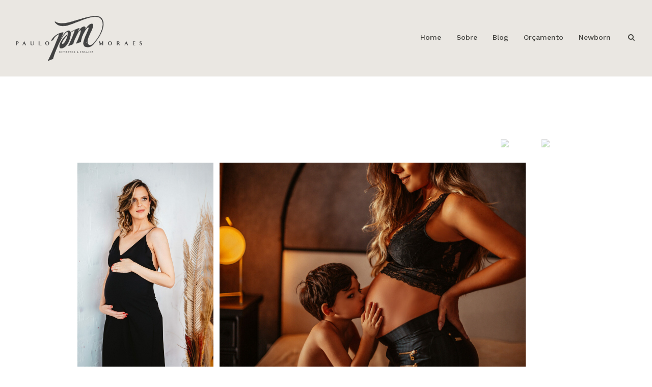

--- FILE ---
content_type: text/html; charset=UTF-8
request_url: https://www.paulojmoraes.com/portfolio/categoria/estudio
body_size: 7361
content:
<!DOCTYPE html>
<html lang="pt-BR" class="no-js">
    <head>

        
        <meta charset="utf-8">
        <meta http-equiv="content-language"     content="pt-BR">
        <meta http-equiv="content-type"         content="text/html; charset=utf-8">
        <meta http-equiv="X-UA-Compatible"      content="IE=edge">
        <meta name="viewport" content="width=device-width, initial-scale=1">
        <meta name="theme-color" content="#ffffff"/>
        <link rel="apple-touch-icon"            href="https://69093531daa508914132-4d936b5c02ecbd21000aea6923619128.ssl.cf1.rackcdn.com/Favicon/fotografo-de-casais-paulo-j1599246183.png">
        <link rel="icon"                        href="https://69093531daa508914132-4d936b5c02ecbd21000aea6923619128.ssl.cf1.rackcdn.com/Favicon/fotografo-de-casais-paulo-j1599246183.png">
        <meta name="base_url"                   content="https://www.paulojmoraes.com/">

                    <link rel="alternate" href="https://www.paulojmoraes.com/portfolio/categoria/estudio" hreflang="pt">
        
          
<title>Estúdio | Fotógrafo de Gestante, Brasília, Paulo Moraes Fotografia</title>

	<meta name="description" content="Site do fotógrafo de gestante, fotos e fotografia ensaios. Paulo Moraes em Brasília. - Estúdio" /> 

<meta name="keywords" content="fotografo em brasília, fotografo casamento, fotografo gestante, fotografo ensaios" /> 
<meta name="author" content="Paulo Moraes Fotografia"/>
<meta name="ROBOTS" content="index,follow" />

    
<meta property="fb:app_id" content="981719288608892">
<meta property="og:site_name" content="Fotógrafo de Gestante, Brasília, Paulo Moraes Fotografia" />
<meta property="og:title" content="Estúdio"/>
<meta property="og:description" content="Site do fotógrafo de gestante, fotos e fotografia ensaios. Paulo Moraes em Brasília." />
<meta property="og:image" content="https://69093531daa508914132-4d936b5c02ecbd21000aea6923619128.ssl.cf1.rackcdn.com/GaleriaImagem/175557/juliana_juliana-5652.jpg" />  
<meta property="og:url" content="https://www.paulojmoraes.com/portfolio/categoria/estudio"/>
<meta property="og:type" content="website"/>
<meta property="og:image:width" content="750">
<meta property="og:image:height" content="500">
<meta property="og:locale"      content="pt_br">

        
        <link rel="stylesheet" href="https://www.paulojmoraes.com/assets/siteone//build/css/css.min.css?v=0.60.20"><link rel="stylesheet" href="https://www.paulojmoraes.com/assets/siteone/css/titulo_novo.css?version=3.2"><link href="https://www.paulojmoraes.com/assets/siteone/css/swiper/swiper-bundle.min.css" rel="stylesheet"><link href="https://www.paulojmoraes.com/assets/siteone/css/bootstrap-custom/bootstrap-custom.css" rel="stylesheet"><link href="https://www.paulojmoraes.com/assets/siteone/css/galeria10.css?version=2.0" rel="stylesheet"><link rel="stylesheet" href="https://www.paulojmoraes.com/css/c3b89496446fafb2e97c575266a65032_57179.css?version=0.0.1"><meta name="google-site-verification" content="NDSlxtFkykOg_WpA4ktnae_LR7fe3Sk-YzqjwpoFHsE" /><style>.slideText6 .textos-slide{max-width:400px!important;}</style><style type="text/css">
    .max-1200{
        max-width: 1200px; margin: 0 auto !important;
    }
    </style></head>
    <body class="
          tam-fullwidth borda-none          buttons-social-fixed-bottom ">
<!-- loader --><!-- <div id="loader_bloco"></div> --><div class="site layout-fullwidth corSite site-menu2 site-menu-grande" id="site"><nav><style>
	.custom-color {
		border-bottom-color: #444440;
		border-color: #444440 ;
    	color: #444440 ;
	}
	
</style><div class="menu_modal menuSemTransparencia"><div class="menu_close corTxtMenu corDestaque"><i class="material-icons">clear</i></div><ul class="menusite"><!-- INICIO: AJUSTES ESPECIFICOS DO MENU 12 --><!-- adiciona o menu de busca, logo (favicon no lugar do logo) e reposiciona o botao fechar --><!-- FIM: AJUSTES ESPECIFICOS DO MENU 12 --><li class="custom-nav-Home"><a class="corTxtMenu fonte_1 corDestaque " href="/">
						Home
					</a></li><li class="custom-nav-Sobre"><a class="corTxtMenu fonte_1 corDestaque " href="/sobre">
						Sobre
					</a></li><li class="custom-nav-Blog"><a class="corTxtMenu fonte_1 corDestaque " href="/blog">
						Blog
					</a></li><li class="custom-nav-Orçamento"><a class="corTxtMenu fonte_1 corDestaque " href="/orcamento">
						Orçamento
					</a></li><li class="custom-nav-Newborn"><a class="corTxtMenu fonte_1 corDestaque" target="_blank" href="http://www.erikamuniz.com">
			Newborn
				</a></li></ul></div><div class="busca_modal menuSemTransparencia modal-fundo"><div class="busca_close corTxtMenu corDestaque busca-icon custom-color"><i class="material-icons">clear</i></div><form action="/busca" method="get" class="formbuscaresult"><input type="text" class="fonte_2 corTxtMenu corDestaque custom-color" name="busca" placeholder="Buscar... "><button type="submit" class="btn-close corTxtMenu corDestaque custom-color"><i class="fa fa-search" aria-hidden="true"></i></button></form></div><!-- <div class="busca_modal menuSemTransparencia"><div class="busca_close corTxtMenu corDestaque busca-icon"><i class="material-icons">clear</i></div><form action="/busca" method="get" class="formbuscaresult"><input type="text" class="fonte_2 corTxtMenu" name="busca" placeholder="Buscar... " style="border-color:#444440;"><button type="submit" class="btn-close corTxtMenu custom-color" style="border-color:#444440;"><i class="fa fa-search" aria-hidden="true"></i></button></form></div> --><link rel="stylesheet" href="https://www.paulojmoraes.com/assets/siteone/css/menu2.css?version='2.2.04'"><header class="container-fluid navigation-header corFundoMenu menu2 menu-grande contaAltura" id="headerprinc" data-menu="1"><div class="row"><div class="container"><div id="div_logo" class="brand_logo"><a href="/" data-src='/' class="linkLogo " title="Ir para a Home de Fotógrafo de Gestante, Brasília, Paulo Moraes Fotografia"><img src="https://69093531daa508914132-4d936b5c02ecbd21000aea6923619128.ssl.cf1.rackcdn.com/LogoMarca/fotografo-de-casais-brasili1600705933.png" alt="Logo Fotógrafo de Gestante, Brasília, Paulo Moraes Fotografia" title="Logo Fotógrafo de Gestante, Brasília, Paulo Moraes Fotografia" class="logo_retina tamanhoLogo" ></a></div><ul class="menusite"><li class="espaco-menu-nenhum"><a class="corTxtMenu fonte_1 corDestaque " href="/" title="Home Fotógrafo de Gestante, Brasília, Paulo Moraes Fotografia">
                  Home
                </a></li><li class="espaco-menu-nenhum"><a class="corTxtMenu fonte_1 corDestaque " href="/sobre" title="Sobre Fotógrafo de Gestante, Brasília, Paulo Moraes Fotografia">
                  Sobre
                </a></li><li class="espaco-menu-nenhum"><a class="corTxtMenu fonte_1 corDestaque " href="/blog" title="Blog Fotógrafo de Gestante, Brasília, Paulo Moraes Fotografia">
                  Blog
                </a></li><li class="espaco-menu-nenhum"><a class="corTxtMenu fonte_1 corDestaque " href="/orcamento" title="Orçamento Fotógrafo de Gestante, Brasília, Paulo Moraes Fotografia">
                  Orçamento
                </a></li><li class="espaco-menu-nenhum"><a class="corTxtMenu fonte_1 corDestaque" target="_blank" href="http://www.erikamuniz.com" title="Link para Newborn">
                  Newborn
                </a></li></ul><!-- </nav> --></div></div></header><!-- Menu Mobile --><header class="container-fluid navigation-header corFundoMenu menu2 menu-grande contaAltura main_header-clone main_header-stick" data-menu="1"><div class="row"><div class="container"><div id="div_logo" class="brand_logo"><a href="/" data-src='/' class="linkLogo " title="Ir para a home de Fotógrafo de Gestante, Brasília, Paulo Moraes Fotografia"><img src="https://69093531daa508914132-4d936b5c02ecbd21000aea6923619128.ssl.cf1.rackcdn.com/LogoMarca/fotografo-de-casais-brasili1600705933.png" class="logo_retina tamanhoLogo" alt="Logo Mobile de Fotógrafo de Gestante, Brasília, Paulo Moraes Fotografia" title="Logo Mobile de Fotógrafo de Gestante, Brasília, Paulo Moraes Fotografia"></a></div><!-- <nav id="nav_menu"> --><ul class="menusite"><li><a class="corTxtMenu fonte_1 corDestaque " href="/" title="Home Fotógrafo de Gestante, Brasília, Paulo Moraes Fotografia">
                Home
              </a></li><li><a class="corTxtMenu fonte_1 corDestaque " href="/sobre" title="Sobre Fotógrafo de Gestante, Brasília, Paulo Moraes Fotografia">
                Sobre
              </a></li><li><a class="corTxtMenu fonte_1 corDestaque " href="/blog" title="Blog Fotógrafo de Gestante, Brasília, Paulo Moraes Fotografia">
                Blog
              </a></li><li><a class="corTxtMenu fonte_1 corDestaque " href="/orcamento" title="Orçamento Fotógrafo de Gestante, Brasília, Paulo Moraes Fotografia">
                Orçamento
              </a></li><li><a class="corTxtMenu fonte_1 corDestaque" target="_blank" href="http://www.erikamuniz.com" title="Link para Fotógrafo de Gestante, Brasília, Paulo Moraes Fotografia">
                Newborn
              </a></li></ul><!-- </nav> --></div></div></header></nav>           
        <main>
            <div id="main">

                
    <div class="container" id="galeria10">
        <div class="row">
            <div class="col-md-6 align-left-title">
                <div class="content-items mt-7 mb-5">
                    <div class="titulo-galeria font-64 fonte_1 corDestaquePadrao">
                        <b>
                                                            
                                                    </b>
                    </div>
                    <div class="on-btn is-not-title btn">
                                            </div>
                </div>
            </div>
            <div class="col-md-3">
                <div class="setas-galeria">
                    <div class="swiper-button-next mt-md-7">
                        <img src="https://www.paulojmoraes.com/assets/siteone/img/setas/setarightDestaque.png">
                    </div>
                    <div class="swiper-button-prev mt-md-7">
                        <img src="https://www.paulojmoraes.com/assets/siteone/img/setas/setaleftDestaque.png">
                    </div>
                </div>
            </div>
            <div class="col-md-12">
                <div class="swiper-container">
                    <div class="swiper-wrapper">

                        
                                <div class="swiper-slide" style="position:relative;">

                                                                    <a href="https://www.paulojmoraes.com/portfolio/juliana" title="Veja as fotos de JULIANA" class="over">
                                
                                        <div class="aosjaos" style="display:inline-block;">
                                            <div class="content-img mx-2">
                                                <img class="img-item" src="https://69093531daa508914132-4d936b5c02ecbd21000aea6923619128.ssl.cf1.rackcdn.com/GaleriaImagem/175557/juliana_juliana-5652.jpg">
                                            </div>
                                            <div class="content-text mt-md-5">
                                                <div class="data-content font-14 mb-2 corTxt">
                                                    <time datetime="16/01/2025" class="fonte_2"> 16.01.2025 </time>                                                </div>
                                                <div class="fonte_2 corDestaquePadrao lmt-text font-24">
                                                    JULIANA
                                                </div>

                                                
                                            </div>
                                        </div>
                                    </a>
                                </div>

                        
                                <div class="swiper-slide" style="position:relative;">

                                                                    <a href="https://www.paulojmoraes.com/portfolio/monize" title="Veja as fotos de Monize" class="over">
                                
                                        <div class="aosjaos" style="display:inline-block;">
                                            <div class="content-img mx-2">
                                                <img class="img-item" src="https://69093531daa508914132-4d936b5c02ecbd21000aea6923619128.ssl.cf1.rackcdn.com/GaleriaImagem/145407/monize_monize-6162.jpg">
                                            </div>
                                            <div class="content-text mt-md-5">
                                                <div class="data-content font-14 mb-2 corTxt">
                                                    <time datetime="04/05/2022" class="fonte_2"> 04.05.2022 </time>                                                </div>
                                                <div class="fonte_2 corDestaquePadrao lmt-text font-24">
                                                    Monize
                                                </div>

                                                                                                    <div class="font-20 corTxt lmt-text mt-3">
                                                                                                                                                                        
                                                        
                                                        <!-- mostra o resultado final do resumo da historia -->
                                                                                                                    <i class="fa fa-circle-o font-10"></i>
                                                            Ensaio fotogr&aacute;fico de gestante da Monize.
                                                                                                               
                                                    </div>
                                                
                                            </div>
                                        </div>
                                    </a>
                                </div>

                        
                    </div>
                </div>
                            </div>
        </div>
    </div>


                
             </div>
        </main>
<footer class="footer pb-0 " data-view-instagram=""><div class="fullwidth content-footer"><link href="https://www.paulojmoraes.com/assets/siteone/css/bootstrap-custom/bootstrap-custom.css" rel="stylesheet"><link href="https://www.paulojmoraes.com/assets/siteone/css/rodape13.css?version=2.4.1" rel="stylesheet"><link href="https://www.paulojmoraes.com/assets/siteone/css/swiper/swiper-bundle.min.css" rel="stylesheet" /><link href="https://www.paulojmoraes.com/assets/siteone/css/swiper/swiper-bundle.min.css" rel="stylesheet"><link href="https://www.paulojmoraes.com/assets/siteone/css/bootstrap-custom/bootstrap-custom.css" rel="stylesheet"><div class="col-sm-12 d-flex"><div class="borda-top mx-auto d-md-block d-none" style="width:80%;height:1px;background: #f0a56c;"></div></div><div class="col-sm-12 slide-selos"><div class="swiper-container-selos" id="slide-rodape"><div class="swiper-wrapper" data-target="slide" style="display:flex; justify-content:center; align-items: center; text-align: center;"><div class="boxSelos item swiper-slide" style="width: inherit; height: inherit;"><a href="http://www.epics.com.br?campaign_name=paulo_j_moraes" title="EPICS" target="_blank"><img src="https://69093531daa508914132-4d936b5c02ecbd21000aea6923619128.ssl.cf1.rackcdn.com/selos/d7eab9701bab4b3f5390184f61f80637.png" class="selos " alt="imagem EPICS" title="imagem EPICS"></a></div><div class="boxSelos item swiper-slide" style="width: inherit; height: inherit;"><a href="https://profoxlab.com.br/home" title="Profox" target="_blank"><img src="https://69093531daa508914132-4d936b5c02ecbd21000aea6923619128.ssl.cf1.rackcdn.com/selos/1b5cd2176114629e0073deab728bd4e4.png" class="selos " alt="imagem Profox" title="imagem Profox"></a></div><div class="swiper-scrollbar"></div></div></div><div class="col-sm-12 d-flex"><div class="borda-bottom mx-auto d-md-block d-none" style="width:80%;height:1px;background: #f0a56c;"></div></div><script type="text/javascript" src="https://www.paulojmoraes.com/assets/siteone/js/swiper/swiper-bundle.min.js"></script><script>
    document.addEventListener("DOMContentLoaded", function(event) { 
        var swiperSelos = new Swiper('.swiper-container-selos', {
            breakpoints: {
                0:{
                    slidesPerView: 1,
                    centeredSlides: true,
                },
                650:{
                    slidesPerView: 1,
                    centeredSlides: true,
                },
                750:{
                    centeredSlides: false,
                    slidesPerView: 4,
                },
            },
            scrollbar: {
                el: '.swiper-scrollbar',
                hide: true,
            },
        });

        $(document).ready(function(){

            var screen = window.screen.width;
            
            if(screen <= 750){
                $('#slide-rodape').removeClass('swiper-container-selos');
                $('#slide-rodape').addClass('content-slide');
                
                $('div[data-target="slide"]').removeClass('swiper-wrapper');
                $('div[data-target="slide"]').addClass('owl-carousel-selos');
                console.log('feito');

                $('.owl-carousel-selos').owlCarousel({
                    items:1,
                    center:true,
                });
            }

        })
    });

</script><div class="conteudo-instagram container-fluid no-padding corSite"><style>
        @media only screen and (min-width:992px){
            #insta-v3 .content-right{float:right;margin-right:10.5%;}
            #insta-v3 .content-left{float:left;margin-left:10.5%}
        }
        @media only screen and (min-width:750px){
            #novo_insta .row{margin-left:11%!important;}
            #novo_insta .___ip_img_main:nth-child(1),#novo_insta .___ip_img_main:nth-child(3),#novo_insta .___ip_img_main:nth-child(5),#novo_insta .___ip_img_main:nth-child(7),#novo_insta .___ip_img_main:nth-child(9){margin-top:5%;}
        }
        </style><div class="container row" style="display: flex;flex-wrap: wrap;" id="insta-v3"><div class="col-md-12 mx-auto"><div class="content-left"><div class="text-social mt-3 mt-md-5 fonte_1 corTxt font-24">Social</div><div class="text-title my-5 fonte_1 corDestaquePadrao font-64 font-weight-700" >Siga-me no<br/>Instagram</div><div class="line-insta" style="width:150px;height:1px;background-color:#f0a56c;"></div></div><div class="content-right mt-lg-6 mb-5 mb-md-0"><div class="corTitulo text-title mt-5 estilo0 tittle-insta"><a class="title corSec2 font-resp font-24 fonte_1 corTitulo estilo0 aTitle" target="_blank" href="https://instagram.com/paulomoraesphoto" title="Ir para o instagram de Fotógrafo de Gestante, Brasília, Paulo Moraes Fotografia" rel="noreferrer">
                            @paulomoraesphoto
                        </a><div class="seguidores corTxt fonte_1"><span class="font-24" data-followed style="font-weight:bold;"></span><br/><span class="font-18">Seguidores</span></div></div></div></div></div><div class="col-sm-12 mb-0 mb-md-7 mt-md-7 text-center no-padding instaPluginBloco lazyLoad swiper-container-insta"  id="novo_insta" ><div data-instap data-user="paulomoraesphoto" data-cols="9" data-rows="1" class="row "></div></div><script type="text/javascript" src="https://www.paulojmoraes.com/assets/siteone/js/swiper/swiper-bundle.min.js"></script><script>
    document.addEventListener("DOMContentLoaded", function(event) { 
        var screenInsta = window.screen.width;
        if(screenInsta >= 750){
            setTimeout(() => {
                $('div[data-instap]').addClass('swiper-wrapper');
                $('.___ip_img_main').addClass('swiper-slide');
                var swiperGaleria = new Swiper('.swiper-container-insta', {
                    breakpoints: {
                        992:{
                            slidesPerView:3,
                            spaceBetween: 15,
                        },
                        1200:{
                            slidesPerView: 5,
                            slidesOffsetAfter: 200,
                            spaceBetween: 30,
                        }
                    }
                });
            }, 2000);
        }
    });
</script></div><div class="container mt-5 px-4 px-md-6 py-md-4 py-2 px-xl-7" id="rodape13"><div class="row "><div class="col-md-6 col-12 mt-md-5"><div class="content-footer-left" style="border-right:1px solid #EAE7E2;"><div class="content-image-logo"><img src="https://69093531daa508914132-4d936b5c02ecbd21000aea6923619128.ssl.cf1.rackcdn.com/LogoMarca/fotografo-de-casais-brasili1600705933.png" class="img-fluid"></div></div></div><div class="col-md-6 col-12"><div class="content-footer-right mt-6 d-flex"><div class="content-info ml-md-7 my-auto"><a class="text" name="tel" href="tel:+5561981711252" target="_blank" rel="noreferrer"><p class="m-0 font-16 fonte_1">+5561981711252</p></a><a class="text" name="email" href="/cdn-cgi/l/email-protection#d5a5b4a0b9bab8baa7b4b0a6a5bdbaa1ba95b2b8b4bcb9fbb6bab8" rel="noreferrer"><p class="m-0 font-16 fonte_1"><span class="__cf_email__" data-cfemail="b9c9d8ccd5d6d4d6cbd8dccac9d1d6cdd6f9ded4d8d0d597dad6d4">[email&#160;protected]</span></p></a><div class="content-social mt-md-5 "><a href="https://instagram.com/paulomoraesphoto" title="Instagram" class="linkRodape text" target="_blank" rel="noreferrer"><span class="fa fa-instagram tipoic4 footer-share corIcones corDestaque"></span></a></div></div></div></div><div class="col-md-12"><div class="content-copy ml-4 my-6 my-md-0"><div class="copyright-novo mt-auto d-xs-flex d-md-block"><a href="https://www.epics.com.br" class="assinatura-epics mx-auto alignBaseLine" title="Ir para EPICS - Soluções para fotógrafos e videomakers" target="_blank"><img src="https://www.paulojmoraes.com/assets/siteone//img/criado-por-EPICS.svg"></a></div></div></div></div></div><div class="col-xs-12 text-center" id="byEpicsSign"><!-- <div class="copyright font-texto corTxt text-center"><a href="https://www.epics.com.br" class="assinatura-epics" title="Ir para EPICS - Soluções para fotógrafos e videomakers" target="_blank">EPICS</a></div> --><div class="copyright-novo"><a href="https://www.epics.com.br" class="assinatura-epics" title="Ir para EPICS - Soluções para fotógrafos e videomakers" target="_blank"><img class="lazyload" data-src="https://www.paulojmoraes.com/assets/siteone//img/criado-por-EPICS.svg"></a></div></div></div></footer><div class="master-loading"><div class="windows8"><div class="wBall" id="wBall_1"><div class="wInnerBall"></div></div><div class="wBall" id="wBall_2"><div class="wInnerBall"></div></div><div class="wBall" id="wBall_3"><div class="wInnerBall"></div></div><div class="wBall" id="wBall_4"><div class="wInnerBall"></div></div><div class="wBall" id="wBall_5"><div class="wInnerBall"></div></div></div></div><script data-cfasync="false" src="/cdn-cgi/scripts/5c5dd728/cloudflare-static/email-decode.min.js"></script><script type="text/javascript">
            var waitForFbq = function(callback){
                if(typeof fbq !== 'undefined'){
                    callback()
                } else {
                    setTimeout(function () {
                        waitForFbq(callback)
                    }, 100)
                }
            };
        </script><script type="text/javascript">

            function createElementAssync(element, url){
                var css = document.createElement('link');
                css.href = url;
                css.rel = 'stylesheet';
                css.type = 'text/css';
                document.getElementsByTagName('head')[0].appendChild(css);
            }

            function createElementAssyncJs(element, url){
                var js = document.createElement('script');
                js.src = url;
                js.type = 'text/js';
                document.getElementsByTagName('body')[0].appendChild(js);
            }
            
            var URLTOAPIOPPORTUNITIES = 'https://oportunidades-api.epics.com.br';
            var JSD_ALTURASLIDE     = '100';
            var JSD_TEMPOTRANSICAO  = '4000';
            var JSD_CODIGOHEAD      = '';
            var JSD_CODIGO_BODY     = '';
            var JSD_ASSETS_URL      = 'https://www.paulojmoraes.com/assets/siteone/';
            var JSD_DETALHESITE     = 'nenhum';
            var JSD_VIEWTYPE        = 'GALERIA_CAT';
            var JSD_RODAPEHOME      = '1';
            var JSD_OPCAOBUSCA      = 'ativada';
            var JSD_STARTAJAX       = '0';
            var JSD_MENU            = 'menu2';
            var JSD_TITULOFOTO      = '1';
            var JSD_ESTILOTITULO    = 'estilo0';
            var JSD_PAINELURL       = 'https://epics.site/';
            var JSD_ACESSOSITE      = '6439';
            var JSD_HOSTURL         = 'https://www.paulojmoraes.com';
            var JSD_IDSITE          = '6439';
            var JSD_ACESSOTIPO      = '1';
            var JSD_ACESSOIDALVO    = '13371';
            var JSD_ACESSOUNIQUE    = '1';
            var JSD_FACEID          = '';
            var JSD_BOTAODIREITO    = '0';
            var JSD_CODIGOBODY      = '';
            var JSD_CORDESTAQUE     = '#f0a56c';
            var STATUSPAGE          = '200';
            var HTTP_REFERER        = 'direct';
            var ACTUAL_LINK         = 'http%3A%2F%2Fwww.paulojmoraes.com%2Fportfolio%2Fcategoria%2Festudio';
            var UTM_SOURCE          = '';
            var UTM_MEDIUM          = '';
            var UTM_CAMPAIGN        = '';
            var UTM_TERM            = '';
            var UTM_CONTENT         = '';
            var JSD_OPPORTUNITIES = 'https://epics-public-files.s3.us-east-1.amazonaws.com/js/opportunities.min.js';
            var OPPORTUNITIES_TOKEN = 'a3a4e34bd76aa830b56e001077f34aae';
        </script><script type="text/javascript">
                var head = document.getElementsByTagName('head')[0];
                var script = document.createElement('script');
                script.type = 'text/javascript';
                script.onload = function() {
                    EPICS("a3a4e34bd76aa830b56e001077f34aae");
                }
                script.src = "https://epics-public-files.s3.us-east-1.amazonaws.com/js/opportunities.min.js";
                head.appendChild(script);
            </script><script type="text/javascript" src="https://www.paulojmoraes.com/assets/siteone/build/js/app.min.js?v=0.61.51"></script><script src="https://kit.fontawesome.com/f746b6439e.js" crossorigin="anonymous"></script><script>
                $(document).ready(function() {
                    acesso_contato('GALERIA_CAT', 0);
                });
            </script><script type="text/javascript" src="https://www.paulojmoraes.com/assets/siteone/js/swiper/swiper-bundle.min.js"></script><script type="text/javascript" src="https://www.paulojmoraes.com/assets/siteone/js/templates/galeria10.js"></script><script>
    document.addEventListener("DOMContentLoaded", function(event) { 
        var swiperGaleria = new Swiper('.swiper-container', {
            slidesPerView: 'auto',
            navigation: {
                nextEl: '.swiper-button-next',
                prevEl: '.swiper-button-prev',
            },
            breakpoints: {
                0:{
                    slidesPerView: 1,
                },
                750:{
                    slidesPerView: 'auto',
                }
            }
        });
     });
</script><!-- End Google Analytics V4 --><script>
    var corSite = '#ffffff';
    var horaAgora = new Date().getHours();
    var modeloLight = false;

    corSite = parseInt(corSite.substring(1,3), 16) + parseInt(corSite.substring(3,5), 16) + parseInt(corSite.substring(5,7), 16);

    if(corSite > (255 + 255 + 255) / 2){
        modeloLight = true;
    }

    /*
        Validando
        ---------
        - A hora entre 18h à 6h
        - O acesso mobile
        - O layout light
    */
    if (!(horaAgora >= 6 && horaAgora <= 17) && window.innerWidth <= 1024 && modeloLight) {

        // Adicionando o css no final do head
        var style = '<link rel="stylesheet" type="text/css" href="https://www.paulojmoraes.com/assets/siteone/css/modo_noturno.css?version=0.0.1">';
        var element = new DOMParser().parseFromString(style, 'text/html').querySelector('head').firstChild;
        document.querySelector('head').append(element);

        // Adiciona a class no body
        document.querySelector('body').classList.add('modo-noturno');
    }
</script><script>
            $(window).on('load', function(){
                setTimeout(function(){ 
                    $.ajaxSetup({ cache: true });
                    $.getScript('https://connect.facebook.net/pt_BR/sdk.js', function(){
                        FB.init({
                            appId: '981719288608892',
                            autoLogAppEvents : true,
                            xfbml            : true,
                            version: 'v11.0' // or v2.1, v2.2, v2.3, ... 
                        });     
                    });
                }, 3000);
            });
        </script><style type="text/css">
	.contato-form .input,
	.input{
		padding: 10px;
		font-size: 12px;
		border-width: 1px;
		border-style: solid;
		border-color: #b1b1b1;
		color: #b1b1b1;
		width: 100%;
		font-family: inherit;
		background-color: #fff;
	}

	.contato-form select,
	select{
		width: 100%;
		background-color: #fff;
		color: #b1b1b1;
		font-size: 11px;
		padding-bottom: 11px;
		float: left;
		height: 45px;
		border-radius: 0px;
		-moz-border-radius: 0px;
		-webkit-border-radius: 0px;
		-webkit-appearance: none;
		-webkit-border-radius: 0px;
	}
	.contato-form button,
	.select-form button,
	button{width: 100%;border:0px;padding: 17px 25px;font-size: 12px;display: block;}

	.contatoTxtCenter{
		text-align: justify;
		padding-bottom: 30px;
		display: block;
	}

	.campo {
		margin-bottom: 30px;
	}

	select {
		color: #aaa !important;
	}

	::-webkit-input-placeholder {
		color: #aaa;
		opacity: 1;
	}

	:-moz-placeholder { /* Firefox 18- */
		color: #aaa;
		opacity: 1;
	}

	::-moz-placeholder {  /* Firefox 19+ */
		color: #aaa; 
		opacity: 1;
	}

	:-ms-input-placeholder {  
		color: #aaa; 
		opacity: 1;
	}

</style><script>
        // oculta e mostra o texto "entrar em contato" quando ocorre o scroll da tela.
        $(window).scroll(function() {
            if ($(this).scrollTop() > 0) {
                $('.texto-botao-contato').fadeOut();
                $('.btn-chat-reduzido').removeClass('active');
            } else {
                $('.texto-botao-contato').fadeIn();
            }
        });
        </script><script type="text/javascript">
        $(window).on('load', function(){
            var googlefont          = document.createElement('link');
                googlefont.href     = 'https://fonts.googleapis.com/css?family=Work+Sans:300,500,700|Work+Sans:300,500,700|Material+Icons&display=swap';
                googlefont.rel      = 'stylesheet';
                googlefont.type     = 'text/css';
            document.getElementsByTagName('head')[0].appendChild(googlefont);            
        });
        </script><script>
            setTimeout(() => {
                if($('.ct-topbar').length > 0){
                    $('.ct-topbar').before('<div class="position-relative" id="translate"></div>');
                    $('.ct-topbar').detach().appendTo('#translate');
                }
            }, 100);
        </script>
    <script defer src="https://static.cloudflareinsights.com/beacon.min.js/vcd15cbe7772f49c399c6a5babf22c1241717689176015" integrity="sha512-ZpsOmlRQV6y907TI0dKBHq9Md29nnaEIPlkf84rnaERnq6zvWvPUqr2ft8M1aS28oN72PdrCzSjY4U6VaAw1EQ==" data-cf-beacon='{"version":"2024.11.0","token":"b2dd5e29b86d43afb6f766eb2182a7d7","r":1,"server_timing":{"name":{"cfCacheStatus":true,"cfEdge":true,"cfExtPri":true,"cfL4":true,"cfOrigin":true,"cfSpeedBrain":true},"location_startswith":null}}' crossorigin="anonymous"></script>
</body>
</html>


--- FILE ---
content_type: text/html; charset=UTF-8
request_url: https://www.paulojmoraes.com/api/instashups
body_size: 297
content:
[{"shortcode":"DOQw9oVjsFh","picture":"ce5109a51a749ffdb049bc15e0a57104.jpg","likes":173,"comments":24},{"shortcode":"DPuCPJvAe5P","picture":"773717d7d9726cc15b4a56be1217922f.jpg","likes":241,"comments":19},{"shortcode":"DTiGNc0gKVz","picture":"ddcdad40e6ac5dc28d1279abd304e9d3.jpg","likes":85,"comments":18},{"shortcode":"DTiBGvLAFHQ","picture":"38cd2658d353c26d50f14701813e814b.jpg","likes":352,"comments":34},{"shortcode":"DTfZUV0AB1T","picture":"24941e2b789faf1f2b6b0a77d029263c.jpg","likes":176,"comments":8},{"shortcode":"DTeD_JVgQA1","picture":"289648dba60689a6dc18affe5cc3494d.jpg","likes":147,"comments":15},{"shortcode":"DTdalsVgFuQ","picture":"8f68a4ae936ae8ea23e78e8410e3f10e.jpg","likes":44,"comments":4},{"shortcode":"DTV96DGgS4q","picture":"008a21359e7832175b69ab590a3d2a9e.jpg","likes":139,"comments":20},{"shortcode":"DTSkbUBAEPw","picture":"4f1fe43f8e5ba2f7b236110c84f28e08.jpg","likes":26,"comments":2},{"shortcode":"DTNyyUxAD32","picture":"e8f570ff0d89bd8771fa0ba1d04c4b37.jpg","likes":65,"comments":19},{"shortcode":"DSxWrkTAKbK","picture":"9aeb36686827d8bd90a1cbf541db4e44.jpg","likes":8,"comments":0},{"shortcode":"DSxTeGnAA8k","picture":"828ca4d064c978a7f3a6736e0e5821cb.jpg","likes":11,"comments":0}]

--- FILE ---
content_type: text/css
request_url: https://www.paulojmoraes.com/assets/siteone/css/bootstrap-custom/bootstrap-custom.css
body_size: 11373
content:
.overflow-hidden{overflow: hidden;}
.overflow-visible{overflow: visible;}
.overflow-auto{overflow: auto;}
.overflow-scroll{overflow: scroll;}

.overflow-x-hidden{overflow-x: hidden;}
.overflow-x-visible{overflow-x: visible;}
.overflow-x-auto{overflow-x: auto;}
.overflow-x-scroll{overflow-x: scroll;}

.overflow-y-hidden{overflow-y: hidden;}
.overflow-y-visible{overflow-y: visible;}
.overflow-y-auto{overflow-y: auto;}
.overflow-y-scroll{overflow-y: scroll;}
.overflow-break{
    overflow-wrap: break-word;
}
.overflow-wrap{
    overflow: hidden;
   text-overflow: ellipsis;
   display: -webkit-box;
   -webkit-box-orient: vertical;
}
.overflow-wrap.max-line-2{-webkit-line-clamp: 2;}
.overflow-wrap.max-line-3{-webkit-line-clamp: 3;}

.text-overflow{
    width: 100%;
    display: block;
    white-space: nowrap;               
    overflow: hidden;
    text-overflow: ellipsis;
}

.opacity-0{opacity: 0;}
.opacity-5{opacity: 0.05;}
.opacity-15{opacity: 0.15;}
.opacity-25{opacity: 0.25;}
.opacity-50{opacity: 0.5;}
.opacity-75{opacity: 0.75;}
.opacity-80{opacity: 0.80;}
.opacity-90{opacity: 0.90;}
.opacity-98{opacity: 0.98;}

.col-auto,
.col-sm-auto,
.col-md-auto,
.col-lg-auto,
.col-xl-auto{
    max-width: 100% !important;
}

.font-14{font-size: 0.85em !important;line-height: 1.5;}
.font-16{font-size: 1em !important;line-height: 1.5;}
.font-18{font-size: 1.1em !important;line-height: 1.5;}
.font-20{font-size: 1.2em !important;line-height: 1.5;}
.font-24{font-size: 1.5em !important;line-height: 1.5;}
.font-32{font-size: 2em !important;line-height: 1.5;}
.font-40{font-size: 2.5em !important;line-height: 1.2;}
.font-48{font-size: 3em !important;line-height: 1.2;}
.font-56{font-size: 3.5em !important;line-height: 1.2;}
.font-64{font-size: 4em !important;line-height: 1.2;}
.font-72{font-size: 4.5em !important;line-height: 1.2;}
.font-96{font-size: 6em !important;line-height: 1.2;}
.font-112{font-size: 7em !important;line-height: 1.2;}
.font-128{font-size: 8em !important;line-height: 1.2;}
.font-144{font-size: 9em !important;line-height: 1.2;}
.font-160{font-size: 10em !important;line-height: 1.2;}

@media only screen and (max-width: 768px){
    .font-40,
    .font-48,
    .font-56,
    .font-64,
    .font-72{font-size: 2rem !important;}
}

.max-100{max-width: 6.250rem;}
.max-150{max-width: 9.375rem;}
.max-200{max-width: 12.500rem;}
.max-250{max-width: 15.625rem;}
.max-300{max-width: 18.750rem;}
.max-350{max-width: 21.875rem;}
.max-400{max-width: 25.000rem;}
.max-450{max-width: 28.125rem;}
.max-500{max-width: 31.250rem;}
.max-550{max-width: 34.375rem;}
.max-600{max-width: 37.500rem;}
.max-650{max-width: 40.625rem;}

@media only screen and (min-width: 576px){
    .font-sm-14{font-size: 0.85em !important;line-height: 1.5;}
    .font-sm-16{font-size: 1em !important;line-height: 1.5;}
    .font-sm-18{font-size: 1.1em !important;line-height: 1.5;}
    .font-sm-20{font-size: 1.2em !important;line-height: 1.5;}
    .font-sm-24{font-size: 1.5em !important;line-height: 1.5;}
    .font-sm-32{font-size: 2em !important;line-height: 1.5;}
    .font-sm-40{font-size: 2.5em !important;line-height: 1.2;}
    .font-sm-48{font-size: 3em !important;line-height: 1.2;}
    .font-sm-56{font-size: 3.5em !important;line-height: 1.2;}
    .font-sm-64{font-size: 4em !important;line-height: 1.2;}
    .font-sm-72{font-size: 4.5em !important;line-height: 1.2;}
    .font-sm-96{font-size: 6em !important;line-height: 1.2;}
    .font-sm-112{font-size: 7em !important;line-height: 1.2;}
    .font-sm-128{font-size: 8em !important;line-height: 1.2;}
    .font-sm-144{font-size: 9em !important;line-height: 1.2;}
    .font-sm-160{font-size: 10em !important;line-height: 1.2;}

    .max-sm-100{max-width: 6.250rem;}
    .max-sm-150{max-width: 9.375rem;}
    .max-sm-200{max-width: 12.500rem;}
    .max-sm-250{max-width: 15.625rem;}
    .max-sm-300{max-width: 18.750rem;}
    .max-sm-350{max-width: 21.875rem;}
    .max-sm-400{max-width: 25.000rem;}
    .max-sm-450{max-width: 28.125rem;}
    .max-sm-500{max-width: 31.250rem;}
    .max-sm-550{max-width: 34.375rem;}
    .max-sm-600{max-width: 37.500rem;}
    .max-sm-650{max-width: 40.625rem;}
}

@media only screen and (min-width: 768px){
    .font-md-14{font-size: 0.85em !important;line-height: 1.5;}
    .font-md-16{font-size: 1em !important;line-height: 1.5;}
    .font-md-18{font-size: 1.1em !important;line-height: 1.5;}
    .font-md-20{font-size: 1.2em !important;line-height: 1.5;}
    .font-md-24{font-size: 1.5em !important;line-height: 1.5;}
    .font-md-32{font-size: 2em !important;line-height: 1.5;}
    .font-md-40{font-size: 2.5em !important;line-height: 1.2;}
    .font-md-48{font-size: 3em !important;line-height: 1.2;}
    .font-md-56{font-size: 3.5em !important;line-height: 1.2;}
    .font-md-64{font-size: 4em !important;line-height: 1.2;}
    .font-md-72{font-size: 4.5em !important;line-height: 1.2;}
    .font-md-96{font-size: 6em !important;line-height: 1.2;}
    .font-md-112{font-size: 7em !important;line-height: 1.2;}
    .font-md-128{font-size: 8em !important;line-height: 1.2;}
    .font-md-144{font-size: 9em !important;line-height: 1.2;}
    .font-md-160{font-size: 10em !important;line-height: 1.2;}

    .max-md-100{max-width: 6.250rem;}
    .max-md-150{max-width: 9.375rem;}
    .max-md-200{max-width: 12.500rem;}
    .max-md-250{max-width: 15.625rem;}
    .max-md-300{max-width: 18.750rem;}
    .max-md-350{max-width: 21.875rem;}
    .max-md-400{max-width: 25.000rem;}
    .max-md-450{max-width: 28.125rem;}
    .max-md-500{max-width: 31.250rem;}
    .max-md-550{max-width: 34.375rem;}
    .max-md-600{max-width: 37.500rem;}
    .max-md-650{max-width: 40.625rem;}
}

@media only screen and (min-width: 992px){
    .font-lg-14{font-size: 0.85em !important;line-height: 1.5;}
    .font-lg-16{font-size: 1em !important;line-height: 1.5;}
    .font-lg-18{font-size: 1.1em !important;line-height: 1.5;}
    .font-lg-20{font-size: 1.2em !important;line-height: 1.5;}
    .font-lg-24{font-size: 1.5em !important;line-height: 1.5;}
    .font-lg-32{font-size: 2em !important;line-height: 1.5;}
    .font-lg-40{font-size: 2.5em !important;line-height: 1.2;}
    .font-lg-48{font-size: 3em !important;line-height: 1.2;}
    .font-lg-56{font-size: 3.5em !important;line-height: 1.2;}
    .font-lg-64{font-size: 4em !important;line-height: 1.2;}
    .font-lg-72{font-size: 4.5em !important;line-height: 1.2;}
    .font-lg-96{font-size: 6em !important;line-height: 1.2;}
    .font-lg-112{font-size: 7em !important;line-height: 1.2;}
    .font-lg-128{font-size: 8em !important;line-height: 1.2;}
    .font-lg-144{font-size: 9em !important;line-height: 1.2;}
    .font-lg-160{font-size: 10em !important;line-height: 1.2;}

    .max-lg-100{max-width: 6.250rem;}
    .max-lg-150{max-width: 9.375rem;}
    .max-lg-200{max-width: 12.500rem;}
    .max-lg-250{max-width: 15.625rem;}
    .max-lg-300{max-width: 18.750rem;}
    .max-lg-350{max-width: 21.875rem;}
    .max-lg-400{max-width: 25.000rem;}
    .max-lg-450{max-width: 28.125rem;}
    .max-lg-500{max-width: 31.250rem;}
    .max-lg-550{max-width: 34.375rem;}
    .max-lg-600{max-width: 37.500rem;}
    .max-lg-650{max-width: 40.625rem;}
}

@media only screen and (min-width: 1200px){
    .font-xl-14{font-size: 0.85em !important;line-height: 1.5;}
    .font-xl-16{font-size: 1em !important;line-height: 1.5;}
    .font-xl-18{font-size: 1.1em !important;line-height: 1.5;}
    .font-xl-20{font-size: 1.2em !important;line-height: 1.5;}
    .font-xl-24{font-size: 1.5em !important;line-height: 1.5;}
    .font-xl-32{font-size: 2em !important;line-height: 1.5;}
    .font-xl-40{font-size: 2.5em !important;line-height: 1.2;}
    .font-xl-48{font-size: 3em !important;line-height: 1.2;}
    .font-xl-56{font-size: 3.5em !important;line-height: 1.2;}
    .font-xl-64{font-size: 4em !important;line-height: 1.2;}
    .font-xl-72{font-size: 4.5em !important;line-height: 1.2;}
    .font-xl-96{font-size: 6em !important;line-height: 1.2;}
    .font-xl-112{font-size: 7em !important;line-height: 1.2;}
    .font-xl-128{font-size: 8em !important;line-height: 1.2;}
    .font-xl-144{font-size: 9em !important;line-height: 1.2;}
    .font-xl-160{font-size: 10em !important;line-height: 1.2;}

    .max-xl-100{max-width: 6.250rem;}
    .max-xl-150{max-width: 9.375rem;}
    .max-xl-200{max-width: 12.500rem;}
    .max-xl-250{max-width: 15.625rem;}
    .max-xl-300{max-width: 18.750rem;}
    .max-xl-350{max-width: 21.875rem;}
    .max-xl-400{max-width: 25.000rem;}
    .max-xl-450{max-width: 28.125rem;}
    .max-xl-500{max-width: 31.250rem;}
    .max-xl-550{max-width: 34.375rem;}
    .max-xl-600{max-width: 37.500rem;}
    .max-xl-650{max-width: 40.625rem;}
}

.h-0{height: 0 !important;}
.vh-auto{min-height: auto;min-height: auto;}
.vh-10{min-height: 10vh;}
.vh-force-10{height: 10vh;}
.vh-20{min-height: 20vh;}
.vh-force-20{height: 20vh;}
.vh-30{min-height: 30vh;}
.vh-force-30{height: 30vh;}
.vh-40{min-height: 40vh;}
.vh-force-40{height: 40vh;}
.vh-50{min-height: 50vh;}
.vh-force-50{height: 50vh;}
.vh-60{min-height: 60vh;}
.vh-force-60{height: 60vh;}
.vh-70{min-height: 70vh;}
.vh-force-70{height: 70vh;}
.vh-80{min-height: 80vh;}
.vh-force-80{height: 80vh;}
.vh-90{min-height: 90vh;}
.vh-force-90{height: 90vh;}
.vh-100{min-height: 100vh;}   
.vh-force-100{height: 100vh;}   
.vh-110{min-height: 110vh;}    
.vh-force-110{height: 110vh;}    
.vw-auto{width: auto;}
.vw-10{width: 10vw;}
.vw-20{width: 20vw;}
.vw-30{width: 30vw;}
.vw-40{width: 40vw;}
.vw-50{width: 50vw;}
.vw-60{width: 60vw;}
.vw-70{width: 70vw;}
.vw-80{width: 80vw;}
.vw-90{width: 90vw;}
.vw-100{width: 100vw;}
.vw-110{width: 110vw;}
.max-vw-auto{max-width: auto;}
.max-vw-10{max-width: 10vw;}
.max-vw-20{max-width: 20vw;}
.max-vw-30{max-width: 30vw;}
.max-vw-40{max-width: 40vw;}
.max-vw-50{max-width: 50vw;}
.max-vw-60{max-width: 60vw;}
.max-vw-70{max-width: 70vw;}
.max-vw-80{max-width: 80vw;}
.max-vw-90{max-width: 90vw;}
.max-vw-100{max-width: 100vw;}

@media (min-width:576px) {
    .vh-sm-auto{min-height: auto;}
    .vh-sm-10{min-height: 10vh;}
    .vh-force-sm-10{height: 10vh;}
    .vh-sm-20{min-height: 20vh;}
    .vh-force-sm-20{height: 20vh;}
    .vh-sm-30{min-height: 30vh;}
    .vh-force-sm-30{height: 30vh;}
    .vh-sm-40{min-height: 40vh;}
    .vh-force-sm-40{height: 40vh;}
    .vh-sm-50{min-height: 50vh;}
    .vh-force-sm-50{height: 50vh;}
    .vh-sm-60{min-height: 60vh;}
    .vh-force-sm-60{height: 60vh;}
    .vh-sm-70{min-height: 70vh;}
    .vh-force-sm-70{height: 70vh;}
    .vh-sm-80{min-height: 80vh;}
    .vh-force-sm-80{height: 80vh;}
    .vh-sm-90{min-height: 90vh;}
    .vh-force-sm-90{height: 90vh;}
    .vh-sm-100{min-height: 100vh;}
    .vh-force-sm-100{height: 100vh;}
    .vh-sm-110{min-height: 110vh;} 
    .vh-force-sm-110{height: 110vh;} 
    .vw-sm-auto{width: auto;}
    .vw-sm-10{width: 10vw;}
    .vw-sm-20{width: 20vw;}
    .vw-sm-30{width: 30vw;}
    .vw-sm-40{width: 40vw;}
    .vw-sm-50{width: 50vw;}
    .vw-sm-60{width: 60vw;}
    .vw-sm-70{width: 70vw;}
    .vw-sm-80{width: 80vw;}
    .vw-sm-90{width: 90vw;}
    .vw-sm-100{width: 100vw;}
    .vw-sm-110{width: 110vw;}
    .max-vw-sm-auto{max-width: auto;}
    .max-vw-sm-10{max-width: 10vw;}
    .max-vw-sm-20{max-width: 20vw;}
    .max-vw-sm-30{max-width: 30vw;}
    .max-vw-sm-40{max-width: 40vw;}
    .max-vw-sm-50{max-width: 50vw;}
    .max-vw-sm-60{max-width: 60vw;}
    .max-vw-sm-70{max-width: 70vw;}
    .max-vw-sm-80{max-width: 80vw;}
    .max-vw-sm-90{max-width: 90vw;}
    .max-vw-sm-100{max-width: 100vw;}
}

@media (min-width:768px) {
    .vh-md-auto{min-height: auto;}
    .vh-md-10{min-height: 10vh;}
    .vh-force-md-10{height: 10vh;}
    .vh-md-20{min-height: 20vh;}
    .vh-force-md-20{height: 20vh;}
    .vh-md-30{min-height: 30vh;}
    .vh-force-md-30{height: 30vh;}
    .vh-md-40{min-height: 40vh;}
    .vh-force-md-40{height: 40vh;}
    .vh-md-50{min-height: 50vh;}
    .vh-force-md-50{height: 50vh;}
    .vh-md-60{min-height: 60vh;}
    .vh-force-md-60{height: 60vh;}
    .vh-md-70{min-height: 70vh;}
    .vh-force-md-70{height: 70vh;}
    .vh-md-80{min-height: 80vh;}
    .vh-force-md-80{height: 80vh;}
    .vh-md-90{min-height: 90vh;}
    .vh-force-md-90{height: 90vh;}
    .vh-md-100{min-height: 100vh;}  
    .vh-force-md-100{height: 100vh;}  
    .vh-md-110{min-height: 110vh;}    
    .vh-force-md-110{height: 110vh;}    
    .vw-md-auto{width: auto;}
    .vw-md-10{width: 10vw;}
    .vw-md-20{width: 20vw;}
    .vw-md-30{width: 30vw;}
    .vw-md-40{width: 40vw;}
    .vw-md-50{width: 50vw;}
    .vw-md-60{width: 60vw;}
    .vw-md-70{width: 70vw;}
    .vw-md-80{width: 80vw;}
    .vw-md-90{width: 90vw;}
    .vw-md-100{width: 100vw;}
    .vw-md-110{width: 110vw;}
    .max-vw-md-auto{max-width: auto;}
    .max-vw-md-10{max-width: 10vw;}
    .max-vw-md-20{max-width: 20vw;}
    .max-vw-md-30{max-width: 30vw;}
    .max-vw-md-40{max-width: 40vw;}
    .max-vw-md-50{max-width: 50vw;}
    .max-vw-md-60{max-width: 60vw;}
    .max-vw-md-70{max-width: 70vw;}
    .max-vw-md-80{max-width: 80vw;}
    .max-vw-md-90{max-width: 90vw;}
    .max-vw-md-100{max-width: 100vw;}
}

@media (min-width:992px) {
    .vh-lg-auto{min-height: auto;}
    .vh-lg-10{min-height: 10vh;}
    .vh-force-lg-10{height: 10vh;}
    .vh-lg-20{min-height: 20vh;}
    .vh-force-lg-20{height: 20vh;}
    .vh-lg-30{min-height: 30vh;}
    .vh-force-lg-30{height: 30vh;}
    .vh-lg-40{min-height: 40vh;}
    .vh-force-lg-40{height: 40vh;}
    .vh-lg-50{min-height: 50vh;}
    .vh-force-lg-50{height: 50vh;}
    .vh-lg-60{min-height: 60vh;}
    .vh-force-lg-60{height: 60vh;}
    .vh-lg-70{min-height: 70vh;}
    .vh-force-lg-70{height: 70vh;}
    .vh-lg-80{min-height: 80vh;}
    .vh-force-lg-80{height: 80vh;}
    .vh-lg-90{min-height: 90vh;}
    .vh-force-lg-90{height: 90vh;}
    .vh-lg-100{min-height: 100vh;}
    .vh-force-lg-100{height: 100vh;}
    .vh-lg-110{min-height: 110vh;}    
    .vh-force-lg-110{height: 110vh;}    
    .vw-lg-auto{width: auto;}
    .vw-lg-10{width: 10vw;}
    .vw-lg-20{width: 20vw;}
    .vw-lg-30{width: 30vw;}
    .vw-lg-40{width: 40vw;}
    .vw-lg-50{width: 50vw;}
    .vw-lg-60{width: 60vw;}
    .vw-lg-70{width: 70vw;}
    .vw-lg-80{width: 80vw;}
    .vw-lg-90{width: 90vw;}
    .vw-lg-100{width: 100vw;}
    .vw-lg-110{width: 110vw;}
    .max-vw-lg-auto{max-width: auto;}
    .max-vw-lg-10{max-width: 10vw;}
    .max-vw-lg-20{max-width: 20vw;}
    .max-vw-lg-30{max-width: 30vw;}
    .max-vw-lg-40{max-width: 40vw;}
    .max-vw-lg-50{max-width: 50vw;}
    .max-vw-lg-60{max-width: 60vw;}
    .max-vw-lg-70{max-width: 70vw;}
    .max-vw-lg-80{max-width: 80vw;}
    .max-vw-lg-90{max-width: 90vw;}
    .max-vw-lg-100{max-width: 100vw;}
}

@media (min-width:1200px) {
    .vh-xl-auto{min-height: auto;}
    .vh-force-xl-autn-height{height: auto;}
    .vh-xl-10{min-height: 10vh;}
    .vh-force-xl-10{height: 10vh;}
    .vh-xl-20{min-height: 20vh;}
    .vh-force-xl-20{height: 20vh;}
    .vh-xl-30{min-height: 30vh;}
    .vh-force-xl-30{height: 30vh;}
    .vh-xl-40{min-height: 40vh;}
    .vh-force-xl-40{height: 40vh;}
    .vh-xl-50{min-height: 50vh;}
    .vh-force-xl-50{height: 50vh;}
    .vh-xl-60{min-height: 60vh;}
    .vh-force-xl-60{height: 60vh;}
    .vh-xl-70{min-height: 70vh;}
    .vh-force-xl-70{height: 70vh;}
    .vh-xl-80{min-height: 80vh;}
    .vh-force-xl-80{height: 80vh;}
    .vh-xl-90{min-height: 90vh;}
    .vh-force-xl-90{height: 90vh;}
    .vh-xl-100{min-height: 100vh;}  
    .vh-force-xl-100{height: 100vh;}  
    .vh-xl-110{min-height: 110vh;}    
    .vh-force-xl-110{height: 110vh;}    
    .vw-xl-auto{width: auto;}
    .vw-xl-10{width: 10vw;}
    .vw-xl-20{width: 20vw;}
    .vw-xl-30{width: 30vw;}
    .vw-xl-40{width: 40vw;}
    .vw-xl-50{width: 50vw;}
    .vw-xl-60{width: 60vw;}
    .vw-xl-70{width: 70vw;}
    .vw-xl-80{width: 80vw;}
    .vw-xl-90{width: 90vw;}
    .vw-xl-100{width: 100vw;}
    .vw-xl-110{width: 110vw;} 
    .max-vw-xl-auto{max-width: auto;}
    .max-vw-xl-10{max-width: 10vw;}
    .max-vw-xl-20{max-width: 20vw;}
    .max-vw-xl-30{max-width: 30vw;}
    .max-vw-xl-40{max-width: 40vw;}
    .max-vw-xl-50{max-width: 50vw;}
    .max-vw-xl-60{max-width: 60vw;}
    .max-vw-xl-70{max-width: 70vw;}
    .max-vw-xl-80{max-width: 80vw;}
    .max-vw-xl-90{max-width: 90vw;}
    .max-vw-xl-100{max-width: 100vw;}
}

.mw-100{max-width: 100%!important}
.mh-100{max-height: 100%!important}

.ml--full{margin-left: -100% !important}
.mt--full{margin-top: -100% !important}
.mr--full{margin-right: -100% !important}
.mb--full{margin-bottom: -100% !important}

.ml-full{margin-left: 100% !important}
.mt-full{margin-top: 100% !important}
.mr-full{margin-right: 100% !important}
.mb-full{margin-bottom: 100% !important}

.m-0{margin: 0!important}
.mt-0,.my-0{margin-top: 0!important}
.mr-0,.mx-0{margin-right: 0!important}
.mb-0,.my-0{margin-bottom: 0!important}
.ml-0,.mx-0{margin-left: 0!important}
.m-1{margin: .1875rem!important}
.mt-1,.my-1{margin-top: .1875rem!important}
.mr-1,.mx-1{margin-right: .1875rem!important}
.mb-1,.my-1{margin-bottom: .1875rem!important}
.ml-1,.mx-1{margin-left: .1875rem!important}
.m-2{margin: .375rem!important}
.mt-2,.my-2{margin-top: .375rem!important}
.mr-2,.mx-2{margin-right: .375rem!important}
.mb-2,.my-2{margin-bottom: .375rem!important}
.ml-2,.mx-2{margin-left: .375rem!important}
.m-3{margin: .75rem!important}
.mt-3,.my-3{margin-top: .75rem!important}
.mr-3,.mx-3{margin-right: .75rem!important}
.mb-3,.my-3{margin-bottom: .75rem!important}
.ml-3,.mx-3{margin-left: .75rem!important}
.m-4{margin: 1.5rem!important}
.mt-4,.my-4{margin-top: 1.5rem!important}
.mr-4,.mx-4{margin-right: 1.5rem!important}
.mb-4,.my-4{margin-bottom: 1.5rem!important}
.ml-4,.mx-4{margin-left: 1.5rem!important}
.m-5{margin: 2.25rem!important}
.mt-5,.my-5{margin-top: 2.25rem!important}
.mr-5,.mx-5{margin-right: 2.25rem!important}
.mb-5,.my-5{margin-bottom: 2.25rem!important}
.ml-5,.mx-5{margin-left: 2.25rem!important}
.m--8{margin: -13.5rem!important}
.mt--8,.my--8{margin-top: -13.5rem!important}
.mr--8,.mx--8{margin-right: -13.5rem!important}
.mb--8,.my--8{margin-bottom: -13.5rem!important}
.ml--8,.mx--8{margin-left: -13.5rem!important}
.mt--75,.my--75{margin-top: -9rem!important}
.mr--75,.mx--75{margin-right: -9rem!important}
.mb--75,.my--75{margin-bottom: -9rem!important}
.ml--75,.mx--75{margin-left: -9rem!important}
.m--7{margin: -6.75rem!important}
.mt--7,.my--7{margin-top: -6.75rem!important}
.mr--7,.mx--7{margin-right: -6.75rem!important}
.mb--7,.my--7{margin-bottom: -6.75rem!important}
.ml--7,.mx--7{margin-left: -6.75rem!important}
.m--6{margin: -4.5rem!important}
.mt--6,.my--6{margin-top: -4.5rem!important}
.mr--6,.mx--6{margin-right: -4.5rem!important}
.mb--6,.my--6{margin-bottom: -4.5rem!important}
.ml--6,.mx--6{margin-left: -4.5rem!important}
.m--5{margin: -2.25rem!important}
.mt--5,.my--5{margin-top: -2.25rem!important}
.mr--5,.mx--5{margin-right: -2.25rem!important}
.mb--5,.my--5{margin-bottom: -2.25rem!important}
.ml--5,.mx--5{margin-left: -2.25rem!important}
.m--4{margin: -1.5rem!important}
.mt--4,.my--4{margin-top: -1.5rem!important}
.mr--4,.mx--4{margin-right: -1.5rem!important}
.mb--4,.my--4{margin-bottom: -1.5rem!important}
.ml--4,.mx--4{margin-left: -1.5rem!important}
.m--3{margin: -.75rem!important}
.mt--3,.my--3{margin-top: -.75rem!important}
.mr--3,.mx--3{margin-right: -.75rem!important}
.mb--3,.my--3{margin-bottom: -.75rem!important}
.ml--3,.mx--3{margin-left: -.75rem!important}
.m--2{margin: -.375rem!important}
.mt--2,.my--2{margin-top: -.375rem!important}
.mr--2,.mx--2{margin-right: -.375rem!important}
.mb--2,.my--2{margin-bottom: -.375rem!important}
.ml--2,.mx--2{margin-left: -.375rem!important}
.m--1{margin: -.1875rem!important}
.mt--1,.my--1{margin-top: -.1875rem!important}
.mr--1,.mx--1{margin-right: -.1875rem!important}
.mb--1,.my--1{margin-bottom: -.1875rem!important}
.ml--1,.mx--1{margin-left: -.1875rem!important}
.m-6{margin: 4.5rem!important}
.mt-6,.my-6{margin-top: 4.5rem!important}
.mr-6,.mx-6{margin-right: 4.5rem!important}
.mb-6,.my-6{margin-bottom: 4.5rem!important}
.ml-6,.mx-6{margin-left: 4.5rem!important}
.m-7{margin: 6.75rem!important}
.mt-7,.my-7{margin-top: 6.75rem!important}
.mr-7,.mx-7{margin-right: 6.75rem!important}
.mb-7,.my-7{margin-bottom: 6.75rem!important}
.ml-7,.mx-7{margin-left: 6.75rem!important}
.mt-75,.my-75{margin-top: 9rem!important}
.mr-75,.mx-75{margin-right: 9rem!important}
.mb-75,.my-75{margin-bottom: 9rem!important}
.ml-75,.mx-75{margin-left: 9rem!important}
.m-8{margin: 13.5rem!important}
.mt-8,.my-8{margin-top: 13.5rem!important}
.mr-8,.mx-8{margin-right: 13.5rem!important}
.mb-8,.my-8{margin-bottom: 13.5rem!important}
.ml-8,.mx-8{margin-left: 13.5rem!important}
.p-0{padding: 0!important}
.pt-0,.py-0{padding-top: 0!important}
.pr-0,.px-0{padding-right: 0!important}
.pb-0,.py-0{padding-bottom: 0!important}
.pl-0,.px-0{padding-left: 0!important}
.p-1{padding: .1875rem!important}
.pt-1,.py-1{padding-top: .1875rem!important}
.pr-1,.px-1{padding-right: .1875rem!important}
.pb-1,.py-1{padding-bottom: .1875rem!important}
.pl-1,.px-1{padding-left: .1875rem!important}
.p-2{padding: .375rem!important}
.pt-2,.py-2{padding-top: .375rem!important}
.pr-2,.px-2{padding-right: .375rem!important}
.pb-2,.py-2{padding-bottom: .375rem!important}
.pl-2,.px-2{padding-left: .375rem!important}
.p-3{padding: .75rem!important}
.pt-3,.py-3{padding-top: .75rem!important}
.pr-3,.px-3{padding-right: .75rem!important}
.pb-3,.py-3{padding-bottom: .75rem!important}
.pl-3,.px-3{padding-left: .75rem!important}
.p-4{padding: 1.5rem!important}
.pt-4,.py-4{padding-top: 1.5rem!important}
.pr-4,.px-4{padding-right: 1.5rem!important}
.pb-4,.py-4{padding-bottom: 1.5rem!important}
.pl-4,.px-4{padding-left: 1.5rem!important}
.p-5{padding: 2.25rem!important}
.pt-5,.py-5{padding-top: 2.25rem!important}
.pr-5,.px-5{padding-right: 2.25rem!important}
.pb-5,.py-5{padding-bottom: 2.25rem!important}
.pl-5,.px-5{padding-left: 2.25rem!important}
.p--8{padding: -13.5rem!important}
.pt--8,.py--8{padding-top: -13.5rem!important}
.pr--8,.px--8{padding-right: -13.5rem!important}
.pb--8,.py--8{padding-bottom: -13.5rem!important}
.pl--8,.px--8{padding-left: -13.5rem!important}
.p--75{padding: -6.75rem!important}
.pt--75,.py--75{padding-top: -6.75rem!important}
.pr--75,.px--75{padding-right: -6.75rem!important}
.pb--75,.py--75{padding-bottom: -6.75rem!important}
.pl--75,.px--75{padding-left: -6.75rem!important}
.p--7{padding: -6.75rem!important}
.pt--7,.py--7{padding-top: -6.75rem!important}
.pr--7,.px--7{padding-right: -6.75rem!important}
.pb--7,.py--7{padding-bottom: -6.75rem!important}
.pl--7,.px--7{padding-left: -6.75rem!important}
.p--6{padding: -4.5rem!important}
.pt--6,.py--6{padding-top: -4.5rem!important}
.pr--6,.px--6{padding-right: -4.5rem!important}
.pb--6,.py--6{padding-bottom: -4.5rem!important}
.pl--6,.px--6{padding-left: -4.5rem!important}
.p--5{padding: -2.25rem!important}
.pt--5,.py--5{padding-top: -2.25rem!important}
.pr--5,.px--5{padding-right: -2.25rem!important}
.pb--5,.py--5{padding-bottom: -2.25rem!important}
.pl--5,.px--5{padding-left: -2.25rem!important}
.p--4{padding: -1.5rem!important}
.pt--4,.py--4{padding-top: -1.5rem!important}
.pr--4,.px--4{padding-right: -1.5rem!important}
.pb--4,.py--4{padding-bottom: -1.5rem!important}
.pl--4,.px--4{padding-left: -1.5rem!important}
.p--3{padding: -.75rem!important}
.pt--3,.py--3{padding-top: -.75rem!important}
.pr--3,.px--3{padding-right: -.75rem!important}
.pb--3,.py--3{padding-bottom: -.75rem!important}
.pl--3,.px--3{padding-left: -.75rem!important}
.p--2{padding: -.375rem!important}
.pt--2,.py--2{padding-top: -.375rem!important}
.pr--2,.px--2{padding-right: -.375rem!important}
.pb--2,.py--2{padding-bottom: -.375rem!important}
.pl--2,.px--2{padding-left: -.375rem!important}
.p--1{padding: -.1875rem!important}
.pt--1,.py--1{padding-top: -.1875rem!important}
.pr--1,.px--1{padding-right: -.1875rem!important}
.pb--1,.py--1{padding-bottom: -.1875rem!important}
.pl--1,.px--1{padding-left: -.1875rem!important}
.p-6{padding: 4.5rem!important}
.pt-6,.py-6{padding-top: 4.5rem!important}
.pr-6,.px-6{padding-right: 4.5rem!important}
.pb-6,.py-6{padding-bottom: 4.5rem!important}
.pl-6,.px-6{padding-left: 4.5rem!important}
.p-7{padding: 6.75rem!important}
.pt-7,.py-7{padding-top: 6.75rem!important}
.pr-7,.px-7{padding-right: 6.75rem!important}
.pb-7,.py-7{padding-bottom: 6.75rem!important}
.pl-7,.px-7{padding-left: 6.75rem!important}
.p-75{padding: 9rem!important}
.pt-75,.py-75{padding-top: 9rem!important}
.pr-75,.px-75{padding-right: 9rem!important}
.pb-75,.py-75{padding-bottom: 9rem!important}
.pl-75,.px-75{padding-left: 9rem!important}
.p-8{padding: 13.5rem!important}
.pt-8,.py-8{padding-top: 13.5rem!important}
.pr-8,.px-8{padding-right: 13.5rem!important}
.pb-8,.py-8{padding-bottom: 13.5rem!important}
.pl-8,.px-8{padding-left: 13.5rem!important}
.m-auto{margin: auto!important}
.mt-auto,.my-auto{margin-top: auto!important}
.mr-auto,.mx-auto{margin-right: auto!important}
.mb-auto,.my-auto{margin-bottom: auto!important}
.ml-auto,.mx-auto{margin-left: auto!important}

@media (min-width:576px) {

    .ml--sm--full{margin-left: -100% !important}
    .mt--sm--full{margin-top: -100% !important}
    .mr--sm--full{margin-right: -100% !important}
    .mb--sm--full{margin-bottom: -100% !important}
    .ml-sm-full{margin-left: 100% !important}
    .mt-sm-full{margin-top: 100% !important}
    .mr-sm-full{margin-right: 100% !important}
    .mb-sm-full{margin-bottom: 100% !important}

    .m-sm-0{margin: 0!important}
    .mt-sm-0,.my-sm-0{margin-top: 0!important}
    .mr-sm-0,.mx-sm-0{margin-right: 0!important}
    .mb-sm-0,.my-sm-0{margin-bottom: 0!important}
    .ml-sm-0,.mx-sm-0{margin-left: 0!important}
    .m-sm-1{margin: .1875rem!important}
    .mt-sm-1,.my-sm-1{margin-top: .1875rem!important}
    .mr-sm-1,.mx-sm-1{margin-right: .1875rem!important}
    .mb-sm-1,.my-sm-1{margin-bottom: .1875rem!important}
    .ml-sm-1,.mx-sm-1{margin-left: .1875rem!important}
    .m-sm-2{margin: .375rem!important}
    .mt-sm-2,.my-sm-2{margin-top: .375rem!important}
    .mr-sm-2,.mx-sm-2{margin-right: .375rem!important}
    .mb-sm-2,.my-sm-2{margin-bottom: .375rem!important}
    .ml-sm-2,.mx-sm-2{margin-left: .375rem!important}
    .m-sm-3{margin: .75rem!important}
    .mt-sm-3,.my-sm-3{margin-top: .75rem!important}
    .mr-sm-3,.mx-sm-3{margin-right: .75rem!important}
    .mb-sm-3,.my-sm-3{margin-bottom: .75rem!important}
    .ml-sm-3,.mx-sm-3{margin-left: .75rem!important}
    .m-sm-4{margin: 1.5rem!important}
    .mt-sm-4,.my-sm-4{margin-top: 1.5rem!important}
    .mr-sm-4,.mx-sm-4{margin-right: 1.5rem!important}
    .mb-sm-4,.my-sm-4{margin-bottom: 1.5rem!important}
    .ml-sm-4,.mx-sm-4{margin-left: 1.5rem!important}
    .m-sm-5{margin: 2.25rem!important}
    .mt-sm-5,.my-sm-5{margin-top: 2.25rem!important}
    .mr-sm-5,.mx-sm-5{margin-right: 2.25rem!important}
    .mb-sm-5,.my-sm-5{margin-bottom: 2.25rem!important}
    .ml-sm-5,.mx-sm-5{margin-left: 2.25rem!important}
    .m-sm--8{margin: -13.5rem!important}
    .mt-sm--8,.my-sm--8{margin-top: -13.5rem!important}
    .mr-sm--8,.mx-sm--8{margin-right: -13.5rem!important}
    .mb-sm--8,.my-sm--8{margin-bottom: -13.5rem!important}
    .ml-sm--8,.mx-sm--8{margin-left: -13.5rem!important}
    .m-sm--7{margin: -6.75rem!important}
    .mt-sm--7,.my-sm--7{margin-top: -6.75rem!important}
    .mr-sm--7,.mx-sm--7{margin-right: -6.75rem!important}
    .mb-sm--7,.my-sm--7{margin-bottom: -6.75rem!important}
    .ml-sm--7,.mx-sm--7{margin-left: -6.75rem!important}
    .m-sm--75{margin: -6.75rem!important}
    .mt-sm--75,.my-sm--75{margin-top: -6.75rem!important}
    .mr-sm--75,.mx-sm--75{margin-right: -6.75rem!important}
    .mb-sm--75,.my-sm--75{margin-bottom: -6.75rem!important}
    .ml-sm--75,.mx-sm--75{margin-left: -6.75rem!important}
    .m-sm--6{margin: -4.5rem!important}
    .mt-sm--6,.my-sm--6{margin-top: -4.5rem!important}
    .mr-sm--6,.mx-sm--6{margin-right: -4.5rem!important}
    .mb-sm--6,.my-sm--6{margin-bottom: -4.5rem!important}
    .ml-sm--6,.mx-sm--6{margin-left: -4.5rem!important}
    .m-sm--5{margin: -2.25rem!important}
    .mt-sm--5,.my-sm--5{margin-top: -2.25rem!important}
    .mr-sm--5,.mx-sm--5{margin-right: -2.25rem!important}
    .mb-sm--5,.my-sm--5{margin-bottom: -2.25rem!important}
    .ml-sm--5,.mx-sm--5{margin-left: -2.25rem!important}
    .m-sm--4{margin: -1.5rem!important}
    .mt-sm--4,.my-sm--4{margin-top: -1.5rem!important}
    .mr-sm--4,.mx-sm--4{margin-right: -1.5rem!important}
    .mb-sm--4,.my-sm--4{margin-bottom: -1.5rem!important}
    .ml-sm--4,.mx-sm--4{margin-left: -1.5rem!important}
    .m-sm--3{margin: -.75rem!important}
    .mt-sm--3,.my-sm--3{margin-top: -.75rem!important}
    .mr-sm--3,.mx-sm--3{margin-right: -.75rem!important}
    .mb-sm--3,.my-sm--3{margin-bottom: -.75rem!important}
    .ml-sm--3,.mx-sm--3{margin-left: -.75rem!important}
    .m-sm--2{margin: -.375rem!important}
    .mt-sm--2,.my-sm--2{margin-top: -.375rem!important}
    .mr-sm--2,.mx-sm--2{margin-right: -.375rem!important}
    .mb-sm--2,.my-sm--2{margin-bottom: -.375rem!important}
    .ml-sm--2,.mx-sm--2{margin-left: -.375rem!important}
    .m-sm--1{margin: -.1875rem!important}
    .mt-sm--1,.my-sm--1{margin-top: -.1875rem!important}
    .mr-sm--1,.mx-sm--1{margin-right: -.1875rem!important}
    .mb-sm--1,.my-sm--1{margin-bottom: -.1875rem!important}
    .ml-sm--1,.mx-sm--1{margin-left: -.1875rem!important}
    .m-sm-6{margin: 4.5rem!important}
    .mt-sm-6,.my-sm-6{margin-top: 4.5rem!important}
    .mr-sm-6,.mx-sm-6{margin-right: 4.5rem!important}
    .mb-sm-6,.my-sm-6{margin-bottom: 4.5rem!important}
    .ml-sm-6,.mx-sm-6{margin-left: 4.5rem!important}
    .m-sm-7{margin: 6.75rem!important}
    .mt-sm-7,.my-sm-7{margin-top: 6.75rem!important}
    .mr-sm-7,.mx-sm-7{margin-right: 6.75rem!important}
    .mb-sm-7,.my-sm-7{margin-bottom: 6.75rem!important}
    .ml-sm-7,.mx-sm-7{margin-left: 6.75rem!important}
    .m-sm-75{margin: 9rem!important}
    .mt-sm-75,.my-sm-75{margin-top: 9rem!important}
    .mr-sm-75,.mx-sm-75{margin-right: 9rem!important}
    .mb-sm-75,.my-sm-75{margin-bottom: 9rem!important}
    .ml-sm-75,.mx-sm-75{margin-left: 9rem!important}
    .m-sm-8{margin: 13.5rem!important}
    .mt-sm-8,.my-sm-8{margin-top: 13.5rem!important}
    .mr-sm-8,.mx-sm-8{margin-right: 13.5rem!important}
    .mb-sm-8,.my-sm-8{margin-bottom: 13.5rem!important}
    .ml-sm-8,.mx-sm-8{margin-left: 13.5rem!important}
    .p-sm-0{padding: 0!important}
    .pt-sm-0,.py-sm-0{padding-top: 0!important}
    .pr-sm-0,.px-sm-0{padding-right: 0!important}
    .pb-sm-0,.py-sm-0{padding-bottom: 0!important}
    .pl-sm-0,.px-sm-0{padding-left: 0!important}
    .p-sm-1{padding: .1875rem!important}
    .pt-sm-1,.py-sm-1{padding-top: .1875rem!important}
    .pr-sm-1,.px-sm-1{padding-right: .1875rem!important}
    .pb-sm-1,.py-sm-1{padding-bottom: .1875rem!important}
    .pl-sm-1,.px-sm-1{padding-left: .1875rem!important}
    .p-sm-2{padding: .375rem!important}
    .pt-sm-2,.py-sm-2{padding-top: .375rem!important}
    .pr-sm-2,.px-sm-2{padding-right: .375rem!important}
    .pb-sm-2,.py-sm-2{padding-bottom: .375rem!important}
    .pl-sm-2,.px-sm-2{padding-left: .375rem!important}
    .p-sm-3{padding: .75rem!important}
    .pt-sm-3,.py-sm-3{padding-top: .75rem!important}
    .pr-sm-3,.px-sm-3{padding-right: .75rem!important}
    .pb-sm-3,.py-sm-3{padding-bottom: .75rem!important}
    .pl-sm-3,.px-sm-3{padding-left: .75rem!important}
    .p-sm-4{padding: 1.5rem!important}
    .pt-sm-4,.py-sm-4{padding-top: 1.5rem!important}
    .pr-sm-4,.px-sm-4{padding-right: 1.5rem!important}
    .pb-sm-4,.py-sm-4{padding-bottom: 1.5rem!important}
    .pl-sm-4,.px-sm-4{padding-left: 1.5rem!important}
    .p-sm-5{padding: 2.25rem!important}
    .pt-sm-5,.py-sm-5{padding-top: 2.25rem!important}
    .pr-sm-5,.px-sm-5{padding-right: 2.25rem!important}
    .pb-sm-5,.py-sm-5{padding-bottom: 2.25rem!important}
    .pl-sm-5,.px-sm-5{padding-left: 2.25rem!important}
    .p-sm--8{padding: -13.5rem!important}
    .pt-sm--8,.py-sm--8{padding-top: -13.5rem!important}
    .pr-sm--8,.px-sm--8{padding-right: -13.5rem!important}
    .pb-sm--8,.py-sm--8{padding-bottom: -13.5rem!important}
    .pl-sm--8,.px-sm--8{padding-left: -13.5rem!important}
    .p-sm--75{padding: 9rem!important}
    .pt-sm--75,.py-sm--75{padding-top: 9rem!important}
    .pr-sm--75,.px-sm--75{padding-right: 9rem!important}
    .pb-sm--75,.py-sm--75{padding-bottom: 9rem!important}
    .pl-sm--75,.px-sm--75{padding-left: 9rem!important}
    .p-sm--7{padding: -6.75rem!important}
    .pt-sm--7,.py-sm--7{padding-top: -6.75rem!important}
    .pr-sm--7,.px-sm--7{padding-right: -6.75rem!important}
    .pb-sm--7,.py-sm--7{padding-bottom: -6.75rem!important}
    .pl-sm--7,.px-sm--7{padding-left: -6.75rem!important}    
    .p-sm--6{padding: -4.5rem!important}
    .pt-sm--6,.py-sm--6{padding-top: -4.5rem!important}
    .pr-sm--6,.px-sm--6{padding-right: -4.5rem!important}
    .pb-sm--6,.py-sm--6{padding-bottom: -4.5rem!important}
    .pl-sm--6,.px-sm--6{padding-left: -4.5rem!important}
    .p-sm--5{padding: -2.25rem!important}
    .pt-sm--5,.py-sm--5{padding-top: -2.25rem!important}
    .pr-sm--5,.px-sm--5{padding-right: -2.25rem!important}
    .pb-sm--5,.py-sm--5{padding-bottom: -2.25rem!important}
    .pl-sm--5,.px-sm--5{padding-left: -2.25rem!important}
    .p-sm--4{padding: -1.5rem!important}
    .pt-sm--4,.py-sm--4{padding-top: -1.5rem!important}
    .pr-sm--4,.px-sm--4{padding-right: -1.5rem!important}
    .pb-sm--4,.py-sm--4{padding-bottom: -1.5rem!important}
    .pl-sm--4,.px-sm--4{padding-left: -1.5rem!important}
    .p-sm--3{padding: -.75rem!important}
    .pt-sm--3,.py-sm--3{padding-top: -.75rem!important}
    .pr-sm--3,.px-sm--3{padding-right: -.75rem!important}
    .pb-sm--3,.py-sm--3{padding-bottom: -.75rem!important}
    .pl-sm--3,.px-sm--3{padding-left: -.75rem!important}
    .p-sm--2{padding: -.375rem!important}
    .pt-sm--2,.py-sm--2{padding-top: -.375rem!important}
    .pr-sm--2,.px-sm--2{padding-right: -.375rem!important}
    .pb-sm--2,.py-sm--2{padding-bottom: -.375rem!important}
    .pl-sm--2,.px-sm--2{padding-left: -.375rem!important}
    .p-sm--1{padding: -.1875rem!important}
    .pt-sm--1,.py-sm--1{padding-top: -.1875rem!important}
    .pr-sm--1,.px-sm--1{padding-right: -.1875rem!important}
    .pb-sm--1,.py-sm--1{padding-bottom: -.1875rem!important}
    .pl-sm--1,.px-sm--1{padding-left: -.1875rem!important}
    .p-sm-6{padding: 4.5rem!important}
    .pt-sm-6,.py-sm-6{padding-top: 4.5rem!important}
    .pr-sm-6,.px-sm-6{padding-right: 4.5rem!important}
    .pb-sm-6,.py-sm-6{padding-bottom: 4.5rem!important}
    .pl-sm-6,.px-sm-6{padding-left: 4.5rem!important}
    .p-sm-7{padding: 6.75rem!important}
    .pt-sm-7,.py-sm-7{padding-top: 6.75rem!important}
    .pr-sm-7,.px-sm-7{padding-right: 6.75rem!important}
    .pb-sm-7,.py-sm-7{padding-bottom: 6.75rem!important}
    .pl-sm-7,.px-sm-7{padding-left: 6.75rem!important}
    .p-sm-75{padding: 9rem!important}
    .pt-sm-75,.py-sm-75{padding-top: 9rem!important}
    .pr-sm-75,.px-sm-75{padding-right: 9rem!important}
    .pb-sm-75,.py-sm-75{padding-bottom: 9rem!important}
    .pl-sm-75,.px-sm-75{padding-left: 9rem!important}
    .p-sm-8{padding: 13.5rem!important}
    .pt-sm-8,.py-sm-8{padding-top: 13.5rem!important}
    .pr-sm-8,.px-sm-8{padding-right: 13.5rem!important}
    .pb-sm-8,.py-sm-8{padding-bottom: 13.5rem!important}
    .pl-sm-8,.px-sm-8{padding-left: 13.5rem!important}
    .m-sm-auto{margin: auto!important}
    .mt-sm-auto,.my-sm-auto{margin-top: auto!important}
    .mr-sm-auto,.mx-sm-auto{margin-right: auto!important}
    .mb-sm-auto,.my-sm-auto{margin-bottom: auto!important}
    .ml-sm-auto,.mx-sm-auto{margin-left: auto!important}
}

@media (min-width:768px) {

    .ml-md--full{margin-left: -100% !important}
    .mt-md--full{margin-top: -100% !important}
    .mr-md--full{margin-right: -100% !important}
    .mb-md--full{margin-bottom: -100% !important}
    .ml-md-full{margin-left: 100% !important}
    .mt-md-full{margin-top: 100% !important}
    .mr-md-full{margin-right: 100% !important}
    .mb-md-full{margin-bottom: 100% !important}

    .m-md-0{margin: 0!important}
    .mt-md-0,.my-md-0{margin-top: 0!important}
    .mr-md-0,.mx-md-0{margin-right: 0!important}
    .mb-md-0,.my-md-0{margin-bottom: 0!important}
    .ml-md-0,.mx-md-0{margin-left: 0!important}
    .m-md-1{margin: .1875rem!important}
    .mt-md-1,.my-md-1{margin-top: .1875rem!important}
    .mr-md-1,.mx-md-1{margin-right: .1875rem!important}
    .mb-md-1,.my-md-1{margin-bottom: .1875rem!important}
    .ml-md-1,.mx-md-1{margin-left: .1875rem!important}
    .m-md-2{margin: .375rem!important}
    .mt-md-2,.my-md-2{margin-top: .375rem!important}
    .mr-md-2,.mx-md-2{margin-right: .375rem!important}
    .mb-md-2,.my-md-2{margin-bottom: .375rem!important}
    .ml-md-2,.mx-md-2{margin-left: .375rem!important}
    .m-md-3{margin: .75rem!important}
    .mt-md-3,.my-md-3{margin-top: .75rem!important}
    .mr-md-3,.mx-md-3{margin-right: .75rem!important}
    .mb-md-3,.my-md-3{margin-bottom: .75rem!important}
    .ml-md-3,.mx-md-3{margin-left: .75rem!important}
    .m-md-4{margin: 1.5rem!important}
    .mt-md-4,.my-md-4{margin-top: 1.5rem!important}
    .mr-md-4,.mx-md-4{margin-right: 1.5rem!important}
    .mb-md-4,.my-md-4{margin-bottom: 1.5rem!important}
    .ml-md-4,.mx-md-4{margin-left: 1.5rem!important}
    .m-md-5{margin: 2.25rem!important}
    .mt-md-5,.my-md-5{margin-top: 2.25rem!important}
    .mr-md-5,.mx-md-5{margin-right: 2.25rem!important}
    .mb-md-5,.my-md-5{margin-bottom: 2.25rem!important}
    .ml-md-5,.mx-md-5{margin-left: 2.25rem!important}
    .m-md--8{margin: -13.5rem!important}
    .mt-md--8,.my-md--8{margin-top: -13.5rem!important}
    .mr-md--8,.mx-md--8{margin-right: -13.5rem!important}
    .mb-md--8,.my-md--8{margin-bottom: -13.5rem!important}
    .ml-md--8,.mx-md--8{margin-left: -13.5rem!important}
    .m-md--75{margin: -6.75rem!important}
    .mt-md--75,.my-md--75{margin-top: -6.75rem!important}
    .mr-md--75,.mx-md--75{margin-right: -6.75rem!important}
    .mb-md--75,.my-md--75{margin-bottom: -6.75rem!important}
    .ml-md--75,.mx-md--75{margin-left: -6.75rem!important}
    .m-md--7{margin: -6.75rem!important}
    .mt-md--7,.my-md--7{margin-top: -6.75rem!important}
    .mr-md--7,.mx-md--7{margin-right: -6.75rem!important}
    .mb-md--7,.my-md--7{margin-bottom: -6.75rem!important}
    .ml-md--7,.mx-md--7{margin-left: -6.75rem!important}
    .m-md--6{margin: -4.5rem!important}
    .mt-md--6,.my-md--6{margin-top: -4.5rem!important}
    .mr-md--6,.mx-md--6{margin-right: -4.5rem!important}
    .mb-md--6,.my-md--6{margin-bottom: -4.5rem!important}
    .ml-md--6,.mx-md--6{margin-left: -4.5rem!important}
    .m-md--5{margin: -2.25rem!important}
    .mt-md--5,.my-md--5{margin-top: -2.25rem!important}
    .mr-md--5,.mx-md--5{margin-right: -2.25rem!important}
    .mb-md--5,.my-md--5{margin-bottom: -2.25rem!important}
    .ml-md--5,.mx-md--5{margin-left: -2.25rem!important}
    .m-md--4{margin: -1.5rem!important}
    .mt-md--4,.my-md--4{margin-top: -1.5rem!important}
    .mr-md--4,.mx-md--4{margin-right: -1.5rem!important}
    .mb-md--4,.my-md--4{margin-bottom: -1.5rem!important}
    .ml-md--4,.mx-md--4{margin-left: -1.5rem!important}
    .m-md--3{margin: -.75rem!important}
    .mt-md--3,.my-md--3{margin-top: -.75rem!important}
    .mr-md--3,.mx-md--3{margin-right: -.75rem!important}
    .mb-md--3,.my-md--3{margin-bottom: -.75rem!important}
    .ml-md--3,.mx-md--3{margin-left: -.75rem!important}
    .m-md--2{margin: -.375rem!important}
    .mt-md--2,.my-md--2{margin-top: -.375rem!important}
    .mr-md--2,.mx-md--2{margin-right: -.375rem!important}
    .mb-md--2,.my-md--2{margin-bottom: -.375rem!important}
    .ml-md--2,.mx-md--2{margin-left: -.375rem!important}
    .m-md--1{margin: -.1875rem!important}
    .mt-md--1,.my-md--1{margin-top: -.1875rem!important}
    .mr-md--1,.mx-md--1{margin-right: -.1875rem!important}
    .mb-md--1,.my-md--1{margin-bottom: -.1875rem!important}
    .ml-md--1,.mx-md--1{margin-left: -.1875rem!important}
    .m-md-6{margin: 4.5rem!important}
    .mt-md-6,.my-md-6{margin-top: 4.5rem!important}
    .mr-md-6,.mx-md-6{margin-right: 4.5rem!important}
    .mb-md-6,.my-md-6{margin-bottom: 4.5rem!important}
    .ml-md-6,.mx-md-6{margin-left: 4.5rem!important}
    .m-md-7{margin: 6.75rem!important}
    .mt-md-7,.my-md-7{margin-top: 6.75rem!important}
    .mr-md-7,.mx-md-7{margin-right: 6.75rem!important}
    .mb-md-7,.my-md-7{margin-bottom: 6.75rem!important}
    .ml-md-7,.mx-md-7{margin-left: 6.75rem!important}
    .m-md-75{margin: 9rem!important}
    .mt-md-75,.my-md-75{margin-top: 9rem!important}
    .mr-md-75,.mx-md-75{margin-right: 9rem!important}
    .mb-md-75,.my-md-75{margin-bottom: 9rem!important}
    .ml-md-75,.mx-md-75{margin-left: 9rem!important}
    .m-md-8{margin: 13.5rem!important}
    .mt-md-8,.my-md-8{margin-top: 13.5rem!important}
    .mr-md-8,.mx-md-8{margin-right: 13.5rem!important}
    .mb-md-8,.my-md-8{margin-bottom: 13.5rem!important}
    .ml-md-8,.mx-md-8{margin-left: 13.5rem!important}
    .p-md-0{padding: 0!important}
    .pt-md-0,.py-md-0{padding-top: 0!important}
    .pr-md-0,.px-md-0{padding-right: 0!important}
    .pb-md-0,.py-md-0{padding-bottom: 0!important}
    .pl-md-0,.px-md-0{padding-left: 0!important}
    .p-md-1{padding: .1875rem!important}
    .pt-md-1,.py-md-1{padding-top: .1875rem!important}
    .pr-md-1,.px-md-1{padding-right: .1875rem!important}
    .pb-md-1,.py-md-1{padding-bottom: .1875rem!important}
    .pl-md-1,.px-md-1{padding-left: .1875rem!important}
    .p-md-2{padding: .375rem!important}
    .pt-md-2,.py-md-2{padding-top: .375rem!important}
    .pr-md-2,.px-md-2{padding-right: .375rem!important}
    .pb-md-2,.py-md-2{padding-bottom: .375rem!important}
    .pl-md-2,.px-md-2{padding-left: .375rem!important}
    .p-md-3{padding: .75rem!important}
    .pt-md-3,.py-md-3{padding-top: .75rem!important}
    .pr-md-3,.px-md-3{padding-right: .75rem!important}
    .pb-md-3,.py-md-3{padding-bottom: .75rem!important}
    .pl-md-3,.px-md-3{padding-left: .75rem!important}
    .p-md-4{padding: 1.5rem!important}
    .pt-md-4,.py-md-4{padding-top: 1.5rem!important}
    .pr-md-4,.px-md-4{padding-right: 1.5rem!important}
    .pb-md-4,.py-md-4{padding-bottom: 1.5rem!important}
    .pl-md-4,.px-md-4{padding-left: 1.5rem!important}
    .p-md-5{padding: 2.25rem!important}
    .pt-md-5,.py-md-5{padding-top: 2.25rem!important}
    .pr-md-5,.px-md-5{padding-right: 2.25rem!important}
    .pb-md-5,.py-md-5{padding-bottom: 2.25rem!important}
    .pl-md-5,.px-md-5{padding-left: 2.25rem!important}
    .p-md--8{padding: -13.5rem!important}
    .pt-md--8,.py-md--8{padding-top: -13.5rem!important}
    .pr-md--8,.px-md--8{padding-right: -13.5rem!important}
    .pb-md--8,.py-md--8{padding-bottom: -13.5rem!important}
    .pl-md--8,.px-md--8{padding-left: -13.5rem!important}
    .p-md--75{padding: -6.75rem!important}
    .pt-md--75,.py-md--75{padding-top: -6.75rem!important}
    .pr-md--75,.px-md--75{padding-right: -6.75rem!important}
    .pb-md--75,.py-md--75{padding-bottom: -6.75rem!important}
    .pl-md--75,.px-md--75{padding-left: -6.75rem!important}
    .p-md--7{padding: -6.75rem!important}
    .pt-md--7,.py-md--7{padding-top: -6.75rem!important}
    .pr-md--7,.px-md--7{padding-right: -6.75rem!important}
    .pb-md--7,.py-md--7{padding-bottom: -6.75rem!important}
    .pl-md--7,.px-md--7{padding-left: -6.75rem!important}
    .p-md--6{padding: -4.5rem!important}
    .pt-md--6,.py-md--6{padding-top: -4.5rem!important}
    .pr-md--6,.px-md--6{padding-right: -4.5rem!important}
    .pb-md--6,.py-md--6{padding-bottom: -4.5rem!important}
    .pl-md--6,.px-md--6{padding-left: -4.5rem!important}
    .p-md--5{padding: -2.25rem!important}
    .pt-md--5,.py-md--5{padding-top: -2.25rem!important}
    .pr-md--5,.px-md--5{padding-right: -2.25rem!important}
    .pb-md--5,.py-md--5{padding-bottom: -2.25rem!important}
    .pl-md--5,.px-md--5{padding-left: -2.25rem!important}
    .p-md--4{padding: -1.5rem!important}
    .pt-md--4,.py-md--4{padding-top: -1.5rem!important}
    .pr-md--4,.px-md--4{padding-right: -1.5rem!important}
    .pb-md--4,.py-md--4{padding-bottom: -1.5rem!important}
    .pl-md--4,.px-md--4{padding-left: -1.5rem!important}
    .p-md--3{padding: -.75rem!important}
    .pt-md--3,.py-md--3{padding-top: -.75rem!important}
    .pr-md--3,.px-md--3{padding-right: -.75rem!important}
    .pb-md--3,.py-md--3{padding-bottom: -.75rem!important}
    .pl-md--3,.px-md--3{padding-left: -.75rem!important}
    .p-md--2{padding: -.375rem!important}
    .pt-md--2,.py-md--2{padding-top: -.375rem!important}
    .pr-md--2,.px-md--2{padding-right: -.375rem!important}
    .pb-md--2,.py-md--2{padding-bottom: -.375rem!important}
    .pl-md--2,.px-md--2{padding-left: -.375rem!important}
    .p-md--1{padding: -.1875rem!important}
    .pt-md--1,.py-md--1{padding-top: -.1875rem!important}
    .pr-md--1,.px-md--1{padding-right: -.1875rem!important}
    .pb-md--1,.py-md--1{padding-bottom: -.1875rem!important}
    .pl-md--1,.px-md--1{padding-left: -.1875rem!important}
    .p-md-6{padding: 4.5rem!important}
    .pt-md-6,.py-md-6{padding-top: 4.5rem!important}
    .pr-md-6,.px-md-6{padding-right: 4.5rem!important}
    .pb-md-6,.py-md-6{padding-bottom: 4.5rem!important}
    .pl-md-6,.px-md-6{padding-left: 4.5rem!important}
    .p-md-7{padding: 6.75rem!important}
    .pt-md-7,.py-md-7{padding-top: 6.75rem!important}
    .pr-md-7,.px-md-7{padding-right: 6.75rem!important}
    .pb-md-7,.py-md-7{padding-bottom: 6.75rem!important}
    .pl-md-7,.px-md-7{padding-left: 6.75rem!important}
    .p-md-75{padding: 9rem!important}
    .pt-md-75,.py-md-75{padding-top: 9rem!important}
    .pr-md-75,.px-md-75{padding-right: 9rem!important}
    .pb-md-75,.py-md-75{padding-bottom: 9rem!important}
    .pl-md-75,.px-md-75{padding-left: 9rem!important}
    .p-md-8{padding: 13.5rem!important}
    .pt-md-8,.py-md-8{padding-top: 13.5rem!important}
    .pr-md-8,.px-md-8{padding-right: 13.5rem!important}
    .pb-md-8,.py-md-8{padding-bottom: 13.5rem!important}
    .pl-md-8,.px-md-8{padding-left: 13.5rem!important}
    .m-md-auto{margin: auto!important}
    .mt-md-auto,.my-md-auto{margin-top: auto!important}
    .mr-md-auto,.mx-md-auto{margin-right: auto!important}
    .mb-md-auto,.my-md-auto{margin-bottom: auto!important}
    .ml-md-auto,.mx-md-auto{margin-left: auto!important}
}

@media (min-width:992px) {

    .ml-lg--full{margin-left: -100% !important}
    .mt-lg--full{margin-top: -100% !important}
    .mr-lg--full{margin-right: -100% !important}
    .mb-lg--full{margin-bottom: -100% !important}
    .ml-lg-full{margin-left: 100% !important}
    .mt-lg-full{margin-top: 100% !important}
    .mr-lg-full{margin-right: 100% !important}
    .mb-lg-full{margin-bottom: 100% !important}

    .m-lg-0{margin: 0!important}
    .mt-lg-0,.my-lg-0{margin-top: 0!important}
    .mr-lg-0,.mx-lg-0{margin-right: 0!important}
    .mb-lg-0,.my-lg-0{margin-bottom: 0!important}
    .ml-lg-0,.mx-lg-0{margin-left: 0!important}
    .m-lg-1{margin: .1875rem!important}
    .mt-lg-1,.my-lg-1{margin-top: .1875rem!important}
    .mr-lg-1,.mx-lg-1{margin-right: .1875rem!important}
    .mb-lg-1,.my-lg-1{margin-bottom: .1875rem!important}
    .ml-lg-1,.mx-lg-1{margin-left: .1875rem!important}
    .m-lg-2{margin: .375rem!important}
    .mt-lg-2,.my-lg-2{margin-top: .375rem!important}
    .mr-lg-2,.mx-lg-2{margin-right: .375rem!important}
    .mb-lg-2,.my-lg-2{margin-bottom: .375rem!important}
    .ml-lg-2,.mx-lg-2{margin-left: .375rem!important}
    .m-lg-3{margin: .75rem!important}
    .mt-lg-3,.my-lg-3{margin-top: .75rem!important}
    .mr-lg-3,.mx-lg-3{margin-right: .75rem!important}
    .mb-lg-3,.my-lg-3{margin-bottom: .75rem!important}
    .ml-lg-3,.mx-lg-3{margin-left: .75rem!important}
    .m-lg-4{margin: 1.5rem!important}
    .mt-lg-4,.my-lg-4{margin-top: 1.5rem!important}
    .mr-lg-4,.mx-lg-4{margin-right: 1.5rem!important}
    .mb-lg-4,.my-lg-4{margin-bottom: 1.5rem!important}
    .ml-lg-4,.mx-lg-4{margin-left: 1.5rem!important}
    .m-lg-5{margin: 2.25rem!important}
    .mt-lg-5,.my-lg-5{margin-top: 2.25rem!important}
    .mr-lg-5,.mx-lg-5{margin-right: 2.25rem!important}
    .mb-lg-5,.my-lg-5{margin-bottom: 2.25rem!important}
    .ml-lg-5,.mx-lg-5{margin-left: 2.25rem!important}
    .m-lg--8{margin: -13.5rem!important}
    .mt-lg--8,.my-lg--8{margin-top: -13.5rem!important}
    .mr-lg--8,.mx-lg--8{margin-right: -13.5rem!important}
    .mb-lg--8,.my-lg--8{margin-bottom: -13.5rem!important}
    .ml-lg--8,.mx-lg--8{margin-left: -13.5rem!important}
    .m-lg--75{margin: -6.75rem!important}
    .mt-lg--75,.my-lg--75{margin-top: -6.75rem!important}
    .mr-lg--75,.mx-lg--75{margin-right: -6.75rem!important}
    .mb-lg--75,.my-lg--75{margin-bottom: -6.75rem!important}
    .ml-lg--75,.mx-lg--75{margin-left: -6.75rem!important}
    .m-lg--7{margin: -6.75rem!important}
    .mt-lg--7,.my-lg--7{margin-top: -6.75rem!important}
    .mr-lg--7,.mx-lg--7{margin-right: -6.75rem!important}
    .mb-lg--7,.my-lg--7{margin-bottom: -6.75rem!important}
    .ml-lg--7,.mx-lg--7{margin-left: -6.75rem!important}
    .m-lg--6{margin: -4.5rem!important}
    .mt-lg--6,.my-lg--6{margin-top: -4.5rem!important}
    .mr-lg--6,.mx-lg--6{margin-right: -4.5rem!important}
    .mb-lg--6,.my-lg--6{margin-bottom: -4.5rem!important}
    .ml-lg--6,.mx-lg--6{margin-left: -4.5rem!important}
    .m-lg--5{margin: -2.25rem!important}
    .mt-lg--5,.my-lg--5{margin-top: -2.25rem!important}
    .mr-lg--5,.mx-lg--5{margin-right: -2.25rem!important}
    .mb-lg--5,.my-lg--5{margin-bottom: -2.25rem!important}
    .ml-lg--5,.mx-lg--5{margin-left: -2.25rem!important}
    .m-lg--4{margin: -1.5rem!important}
    .mt-lg--4,.my-lg--4{margin-top: -1.5rem!important}
    .mr-lg--4,.mx-lg--4{margin-right: -1.5rem!important}
    .mb-lg--4,.my-lg--4{margin-bottom: -1.5rem!important}
    .ml-lg--4,.mx-lg--4{margin-left: -1.5rem!important}
    .m-lg--3{margin: -.75rem!important}
    .mt-lg--3,.my-lg--3{margin-top: -.75rem!important}
    .mr-lg--3,.mx-lg--3{margin-right: -.75rem!important}
    .mb-lg--3,.my-lg--3{margin-bottom: -.75rem!important}
    .ml-lg--3,.mx-lg--3{margin-left: -.75rem!important}
    .m-lg--2{margin: -.375rem!important}
    .mt-lg--2,.my-lg--2{margin-top: -.375rem!important}
    .mr-lg--2,.mx-lg--2{margin-right: -.375rem!important}
    .mb-lg--2,.my-lg--2{margin-bottom: -.375rem!important}
    .ml-lg--2,.mx-lg--2{margin-left: -.375rem!important}
    .m-lg--1{margin: -.1875rem!important}
    .mt-lg--1,.my-lg--1{margin-top: -.1875rem!important}
    .mr-lg--1,.mx-lg--1{margin-right: -.1875rem!important}
    .mb-lg--1,.my-lg--1{margin-bottom: -.1875rem!important}
    .ml-lg--1,.mx-lg--1{margin-left: -.1875rem!important}
    .m-lg-6{margin: 4.5rem!important}
    .mt-lg-6,.my-lg-6{margin-top: 4.5rem!important}
    .mr-lg-6,.mx-lg-6{margin-right: 4.5rem!important}
    .mb-lg-6,.my-lg-6{margin-bottom: 4.5rem!important}
    .ml-lg-6,.mx-lg-6{margin-left: 4.5rem!important}
    .m-lg-7{margin: 6.75rem!important}
    .mt-lg-7,.my-lg-7{margin-top: 6.75rem!important}
    .mr-lg-7,.mx-lg-7{margin-right: 6.75rem!important}
    .mb-lg-7,.my-lg-7{margin-bottom: 6.75rem!important}
    .ml-lg-7,.mx-lg-7{margin-left: 6.75rem!important}
    .m-lg-75{margin: 9rem!important}
    .mt-lg-75,.my-lg-75{margin-top: 9rem!important}
    .mr-lg-75,.mx-lg-75{margin-right: 9rem!important}
    .mb-lg-75,.my-lg-75{margin-bottom: 9rem!important}
    .ml-lg-75,.mx-lg-75{margin-left: 9rem!important}
    .m-lg-8{margin: 13.5rem!important}
    .mt-lg-8,.my-lg-8{margin-top: 13.5rem!important}
    .mr-lg-8,.mx-lg-8{margin-right: 13.5rem!important}
    .mb-lg-8,.my-lg-8{margin-bottom: 13.5rem!important}
    .ml-lg-8,.mx-lg-8{margin-left: 13.5rem!important}
    .p-lg-0{padding: 0!important}
    .pt-lg-0,.py-lg-0{padding-top: 0!important}
    .pr-lg-0,.px-lg-0{padding-right: 0!important}
    .pb-lg-0,.py-lg-0{padding-bottom: 0!important}
    .pl-lg-0,.px-lg-0{padding-left: 0!important}
    .p-lg-1{padding: .1875rem!important}
    .pt-lg-1,.py-lg-1{padding-top: .1875rem!important}
    .pr-lg-1,.px-lg-1{padding-right: .1875rem!important}
    .pb-lg-1,.py-lg-1{padding-bottom: .1875rem!important}
    .pl-lg-1,.px-lg-1{padding-left: .1875rem!important}
    .p-lg-2{padding: .375rem!important}
    .pt-lg-2,.py-lg-2{padding-top: .375rem!important}
    .pr-lg-2,.px-lg-2{padding-right: .375rem!important}
    .pb-lg-2,.py-lg-2{padding-bottom: .375rem!important}
    .pl-lg-2,.px-lg-2{padding-left: .375rem!important}
    .p-lg-3{padding: .75rem!important}
    .pt-lg-3,.py-lg-3{padding-top: .75rem!important}
    .pr-lg-3,.px-lg-3{padding-right: .75rem!important}
    .pb-lg-3,.py-lg-3{padding-bottom: .75rem!important}
    .pl-lg-3,.px-lg-3{padding-left: .75rem!important}
    .p-lg-4{padding: 1.5rem!important}
    .pt-lg-4,.py-lg-4{padding-top: 1.5rem!important}
    .pr-lg-4,.px-lg-4{padding-right: 1.5rem!important}
    .pb-lg-4,.py-lg-4{padding-bottom: 1.5rem!important}
    .pl-lg-4,.px-lg-4{padding-left: 1.5rem!important}
    .p-lg-5{padding: 2.25rem!important}
    .pt-lg-5,.py-lg-5{padding-top: 2.25rem!important}
    .pr-lg-5,.px-lg-5{padding-right: 2.25rem!important}
    .pb-lg-5,.py-lg-5{padding-bottom: 2.25rem!important}
    .pl-lg-5,.px-lg-5{padding-left: 2.25rem!important}
    .p-lg--8{padding: -13.5rem!important}
    .pt-lg--8,.py-lg--8{padding-top: -13.5rem!important}
    .pr-lg--8,.px-lg--8{padding-right: -13.5rem!important}
    .pb-lg--8,.py-lg--8{padding-bottom: -13.5rem!important}
    .pl-lg--8,.px-lg--8{padding-left: -13.5rem!important}
    .p-lg--75{padding: -6.75rem!important}
    .pt-lg--75,.py-lg--75{padding-top: -6.75rem!important}
    .pr-lg--75,.px-lg--75{padding-right: -6.75rem!important}
    .pb-lg--75,.py-lg--75{padding-bottom: -6.75rem!important}
    .pl-lg--75,.px-lg--75{padding-left: -6.75rem!important}
    .p-lg--7{padding: -6.75rem!important}
    .pt-lg--7,.py-lg--7{padding-top: -6.75rem!important}
    .pr-lg--7,.px-lg--7{padding-right: -6.75rem!important}
    .pb-lg--7,.py-lg--7{padding-bottom: -6.75rem!important}
    .pl-lg--7,.px-lg--7{padding-left: -6.75rem!important}
    .p-lg--6{padding: -4.5rem!important}
    .pt-lg--6,.py-lg--6{padding-top: -4.5rem!important}
    .pr-lg--6,.px-lg--6{padding-right: -4.5rem!important}
    .pb-lg--6,.py-lg--6{padding-bottom: -4.5rem!important}
    .pl-lg--6,.px-lg--6{padding-left: -4.5rem!important}
    .p-lg--5{padding: -2.25rem!important}
    .pt-lg--5,.py-lg--5{padding-top: -2.25rem!important}
    .pr-lg--5,.px-lg--5{padding-right: -2.25rem!important}
    .pb-lg--5,.py-lg--5{padding-bottom: -2.25rem!important}
    .pl-lg--5,.px-lg--5{padding-left: -2.25rem!important}
    .p-lg--4{padding: -1.5rem!important}
    .pt-lg--4,.py-lg--4{padding-top: -1.5rem!important}
    .pr-lg--4,.px-lg--4{padding-right: -1.5rem!important}
    .pb-lg--4,.py-lg--4{padding-bottom: -1.5rem!important}
    .pl-lg--4,.px-lg--4{padding-left: -1.5rem!important}
    .p-lg--3{padding: -.75rem!important}
    .pt-lg--3,.py-lg--3{padding-top: -.75rem!important}
    .pr-lg--3,.px-lg--3{padding-right: -.75rem!important}
    .pb-lg--3,.py-lg--3{padding-bottom: -.75rem!important}
    .pl-lg--3,.px-lg--3{padding-left: -.75rem!important}
    .p-lg--2{padding: -.375rem!important}
    .pt-lg--2,.py-lg--2{padding-top: -.375rem!important}
    .pr-lg--2,.px-lg--2{padding-right: -.375rem!important}
    .pb-lg--2,.py-lg--2{padding-bottom: -.375rem!important}
    .pl-lg--2,.px-lg--2{padding-left: -.375rem!important}
    .p-lg--1{padding: -.1875rem!important}
    .pt-lg--1,.py-lg--1{padding-top: -.1875rem!important}
    .pr-lg--1,.px-lg--1{padding-right: -.1875rem!important}
    .pb-lg--1,.py-lg--1{padding-bottom: -.1875rem!important}
    .pl-lg--1,.px-lg--1{padding-left: -.1875rem!important}
    .p-lg-6{padding: 4.5rem!important}
    .pt-lg-6,.py-lg-6{padding-top: 4.5rem!important}
    .pr-lg-6,.px-lg-6{padding-right: 4.5rem!important}
    .pb-lg-6,.py-lg-6{padding-bottom: 4.5rem!important}
    .pl-lg-6,.px-lg-6{padding-left: 4.5rem!important}
    .p-lg-7{padding: 6.75rem!important}
    .pt-lg-7,.py-lg-7{padding-top: 6.75rem!important}
    .pr-lg-7,.px-lg-7{padding-right: 6.75rem!important}
    .pb-lg-7,.py-lg-7{padding-bottom: 6.75rem!important}
    .pl-lg-7,.px-lg-7{padding-left: 6.75rem!important}
    .p-lg-75{padding: 9rem!important}
    .pt-lg-75,.py-lg-75{padding-top: 9rem!important}
    .pr-lg-75,.px-lg-75{padding-right: 9rem!important}
    .pb-lg-75,.py-lg-75{padding-bottom: 9rem!important}
    .pl-lg-75,.px-lg-75{padding-left: 9rem!important}
    .p-lg-8{padding: 13.5rem!important}
    .pt-lg-8,.py-lg-8{padding-top: 13.5rem!important}
    .pr-lg-8,.px-lg-8{padding-right: 13.5rem!important}
    .pb-lg-8,.py-lg-8{padding-bottom: 13.5rem!important}
    .pl-lg-8,.px-lg-8{padding-left: 13.5rem!important}
    .m-lg-auto{margin: auto!important}
    .mt-lg-auto,.my-lg-auto{margin-top: auto!important}
    .mr-lg-auto,.mx-lg-auto{margin-right: auto!important}
    .mb-lg-auto,.my-lg-auto{margin-bottom: auto!important}
    .ml-lg-auto,.mx-lg-auto{margin-left: auto!important}
}

@media (min-width:1200px) {

    .ml-xl--full{margin-left: -100% !important}
    .mt-xl--full{margin-top: -100% !important}
    .mr-xl--full{margin-right: -100% !important}
    .mb-xl--full{margin-bottom: -100% !important}
    .ml-xl-full{margin-left: 100% !important}
    .mt-xl-full{margin-top: 100% !important}
    .mr-xl-full{margin-right: 100% !important}
    .mb-xl-full{margin-bottom: 100% !important}

    .m-xl-0{margin: 0!important}
    .mt-xl-0,.my-xl-0{margin-top: 0!important}
    .mr-xl-0,.mx-xl-0{margin-right: 0!important}
    .mb-xl-0,.my-xl-0{margin-bottom: 0!important}
    .ml-xl-0,.mx-xl-0{margin-left: 0!important}
    .m-xl-1{margin: .1875rem!important}
    .mt-xl-1,.my-xl-1{margin-top: .1875rem!important}
    .mr-xl-1,.mx-xl-1{margin-right: .1875rem!important}
    .mb-xl-1,.my-xl-1{margin-bottom: .1875rem!important}
    .ml-xl-1,.mx-xl-1{margin-left: .1875rem!important}
    .m-xl-2{margin: .375rem!important}
    .mt-xl-2,.my-xl-2{margin-top: .375rem!important}
    .mr-xl-2,.mx-xl-2{margin-right: .375rem!important}
    .mb-xl-2,.my-xl-2{margin-bottom: .375rem!important}
    .ml-xl-2,.mx-xl-2{margin-left: .375rem!important}
    .m-xl-3{margin: .75rem!important}
    .mt-xl-3,.my-xl-3{margin-top: .75rem!important}
    .mr-xl-3,.mx-xl-3{margin-right: .75rem!important}
    .mb-xl-3,.my-xl-3{margin-bottom: .75rem!important}
    .ml-xl-3,.mx-xl-3{margin-left: .75rem!important}
    .m-xl-4{margin: 1.5rem!important}
    .mt-xl-4,.my-xl-4{margin-top: 1.5rem!important}
    .mr-xl-4,.mx-xl-4{margin-right: 1.5rem!important}
    .mb-xl-4,.my-xl-4{margin-bottom: 1.5rem!important}
    .ml-xl-4,.mx-xl-4{margin-left: 1.5rem!important}
    .m-xl-5{margin: 2.25rem!important}
    .mt-xl-5,.my-xl-5{margin-top: 2.25rem!important}
    .mr-xl-5,.mx-xl-5{margin-right: 2.25rem!important}
    .mb-xl-5,.my-xl-5{margin-bottom: 2.25rem!important}
    .ml-xl-5,.mx-xl-5{margin-left: 2.25rem!important}
    .m-xl--8{margin: -13.5rem!important}
    .mt-xl--8,.my-xl--8{margin-top: -13.5rem!important}
    .mr-xl--8,.mx-xl--8{margin-right: -13.5rem!important}
    .mb-xl--8,.my-xl--8{margin-bottom: -13.5rem!important}
    .ml-xl--8,.mx-xl--8{margin-left: -13.5rem!important}
    .m-xl--75{margin: -6.75rem!important}
    .mt-xl--75,.my-xl--75{margin-top: -6.75rem!important}
    .mr-xl--75,.mx-xl--75{margin-right: -6.75rem!important}
    .mb-xl--75,.my-xl--75{margin-bottom: -6.75rem!important}
    .ml-xl--75,.mx-xl--75{margin-left: -6.75rem!important}
    .m-xl--7{margin: -6.75rem!important}
    .mt-xl--7,.my-xl--7{margin-top: -6.75rem!important}
    .mr-xl--7,.mx-xl--7{margin-right: -6.75rem!important}
    .mb-xl--7,.my-xl--7{margin-bottom: -6.75rem!important}
    .ml-xl--7,.mx-xl--7{margin-left: -6.75rem!important}
    .m-xl--6{margin: -4.5rem!important}
    .mt-xl--6,.my-xl--6{margin-top: -4.5rem!important}
    .mr-xl--6,.mx-xl--6{margin-right: -4.5rem!important}
    .mb-xl--6,.my-xl--6{margin-bottom: -4.5rem!important}
    .ml-xl--6,.mx-xl--6{margin-left: -4.5rem!important}
    .m-xl--5{margin: -2.25rem!important}
    .mt-xl--5,.my-xl--5{margin-top: -2.25rem!important}
    .mr-xl--5,.mx-xl--5{margin-right: -2.25rem!important}
    .mb-xl--5,.my-xl--5{margin-bottom: -2.25rem!important}
    .ml-xl--5,.mx-xl--5{margin-left: -2.25rem!important}
    .m-xl--4{margin: -1.5rem!important}
    .mt-xl--4,.my-xl--4{margin-top: -1.5rem!important}
    .mr-xl--4,.mx-xl--4{margin-right: -1.5rem!important}
    .mb-xl--4,.my-xl--4{margin-bottom: -1.5rem!important}
    .ml-xl--4,.mx-xl--4{margin-left: -1.5rem!important}
    .m-xl--3{margin: -.75rem!important}
    .mt-xl--3,.my-xl--3{margin-top: -.75rem!important}
    .mr-xl--3,.mx-xl--3{margin-right: -.75rem!important}
    .mb-xl--3,.my-xl--3{margin-bottom: -.75rem!important}
    .ml-xl--3,.mx-xl--3{margin-left: -.75rem!important}
    .m-xl--2{margin: -.375rem!important}
    .mt-xl--2,.my-xl--2{margin-top: -.375rem!important}
    .mr-xl--2,.mx-xl--2{margin-right: -.375rem!important}
    .mb-xl--2,.my-xl--2{margin-bottom: -.375rem!important}
    .ml-xl--2,.mx-xl--2{margin-left: -.375rem!important}
    .m-xl--1{margin: -.1875rem!important}
    .mt-xl--1,.my-xl--1{margin-top: -.1875rem!important}
    .mr-xl--1,.mx-xl--1{margin-right: -.1875rem!important}
    .mb-xl--1,.my-xl--1{margin-bottom: -.1875rem!important}
    .ml-xl--1,.mx-xl--1{margin-left: -.1875rem!important}
    .m-xl-6{margin: 4.5rem!important}
    .mt-xl-6,.my-xl-6{margin-top: 4.5rem!important}
    .mr-xl-6,.mx-xl-6{margin-right: 4.5rem!important}
    .mb-xl-6,.my-xl-6{margin-bottom: 4.5rem!important}
    .ml-xl-6,.mx-xl-6{margin-left: 4.5rem!important}
    .m-xl-7{margin: 6.75rem!important}
    .mt-xl-7,.my-xl-7{margin-top: 6.75rem!important}
    .mr-xl-7,.mx-xl-7{margin-right: 6.75rem!important}
    .mb-xl-7,.my-xl-7{margin-bottom: 6.75rem!important}
    .ml-xl-7,.mx-xl-7{margin-left: 6.75rem!important}
    .m-xl-75{margin: 9rem!important}
    .mt-xl-75,.my-xl-75{margin-top: 9rem!important}
    .mr-xl-75,.mx-xl-75{margin-right: 9rem!important}
    .mb-xl-75,.my-xl-75{margin-bottom: 9rem!important}
    .ml-xl-75,.mx-xl-75{margin-left: 9rem!important}
    .m-xl-8{margin: 13.5rem!important}
    .mt-xl-8,.my-xl-8{margin-top: 13.5rem!important}
    .mr-xl-8,.mx-xl-8{margin-right: 13.5rem!important}
    .mb-xl-8,.my-xl-8{margin-bottom: 13.5rem!important}
    .ml-xl-8,.mx-xl-8{margin-left: 13.5rem!important}
    .p-xl-0{padding: 0!important}
    .pt-xl-0,.py-xl-0{padding-top: 0!important}
    .pr-xl-0,.px-xl-0{padding-right: 0!important}
    .pb-xl-0,.py-xl-0{padding-bottom: 0!important}
    .pl-xl-0,.px-xl-0{padding-left: 0!important}
    .p-xl-1{padding: .1875rem!important}
    .pt-xl-1,.py-xl-1{padding-top: .1875rem!important}
    .pr-xl-1,.px-xl-1{padding-right: .1875rem!important}
    .pb-xl-1,.py-xl-1{padding-bottom: .1875rem!important}
    .pl-xl-1,.px-xl-1{padding-left: .1875rem!important}
    .p-xl-2{padding: .375rem!important}
    .pt-xl-2,.py-xl-2{padding-top: .375rem!important}
    .pr-xl-2,.px-xl-2{padding-right: .375rem!important}
    .pb-xl-2,.py-xl-2{padding-bottom: .375rem!important}
    .pl-xl-2,.px-xl-2{padding-left: .375rem!important}
    .p-xl-3{padding: .75rem!important}
    .pt-xl-3,.py-xl-3{padding-top: .75rem!important}
    .pr-xl-3,.px-xl-3{padding-right: .75rem!important}
    .pb-xl-3,.py-xl-3{padding-bottom: .75rem!important}
    .pl-xl-3,.px-xl-3{padding-left: .75rem!important}
    .p-xl-4{padding: 1.5rem!important}
    .pt-xl-4,.py-xl-4{padding-top: 1.5rem!important}
    .pr-xl-4,.px-xl-4{padding-right: 1.5rem!important}
    .pb-xl-4,.py-xl-4{padding-bottom: 1.5rem!important}
    .pl-xl-4,.px-xl-4{padding-left: 1.5rem!important}
    .p-xl-5{padding: 2.25rem!important}
    .pt-xl-5,.py-xl-5{padding-top: 2.25rem!important}
    .pr-xl-5,.px-xl-5{padding-right: 2.25rem!important}
    .pb-xl-5,.py-xl-5{padding-bottom: 2.25rem!important}
    .pl-xl-5,.px-xl-5{padding-left: 2.25rem!important}
    .p-xl--8{padding: -13.5rem!important}
    .pt-xl--8,.py-xl--8{padding-top: -13.5rem!important}
    .pr-xl--8,.px-xl--8{padding-right: -13.5rem!important}
    .pb-xl--8,.py-xl--8{padding-bottom: -13.5rem!important}
    .pl-xl--8,.px-xl--8{padding-left: -13.5rem!important}
    .p-xl--75{padding: -6.75rem!important}
    .pt-xl--75,.py-xl--75{padding-top: -6.75rem!important}
    .pr-xl--75,.px-xl--75{padding-right: -6.75rem!important}
    .pb-xl--75,.py-xl--75{padding-bottom: -6.75rem!important}
    .pl-xl--75,.px-xl--75{padding-left: -6.75rem!important}
    .p-xl--7{padding: -6.75rem!important}
    .pt-xl--7,.py-xl--7{padding-top: -6.75rem!important}
    .pr-xl--7,.px-xl--7{padding-right: -6.75rem!important}
    .pb-xl--7,.py-xl--7{padding-bottom: -6.75rem!important}
    .pl-xl--7,.px-xl--7{padding-left: -6.75rem!important}
    .p-xl--6{padding: -4.5rem!important}
    .pt-xl--6,.py-xl--6{padding-top: -4.5rem!important}
    .pr-xl--6,.px-xl--6{padding-right: -4.5rem!important}
    .pb-xl--6,.py-xl--6{padding-bottom: -4.5rem!important}
    .pl-xl--6,.px-xl--6{padding-left: -4.5rem!important}
    .p-xl--5{padding: -2.25rem!important}
    .pt-xl--5,.py-xl--5{padding-top: -2.25rem!important}
    .pr-xl--5,.px-xl--5{padding-right: -2.25rem!important}
    .pb-xl--5,.py-xl--5{padding-bottom: -2.25rem!important}
    .pl-xl--5,.px-xl--5{padding-left: -2.25rem!important}
    .p-xl--4{padding: -1.5rem!important}
    .pt-xl--4,.py-xl--4{padding-top: -1.5rem!important}
    .pr-xl--4,.px-xl--4{padding-right: -1.5rem!important}
    .pb-xl--4,.py-xl--4{padding-bottom: -1.5rem!important}
    .pl-xl--4,.px-xl--4{padding-left: -1.5rem!important}
    .p-xl--3{padding: -.75rem!important}
    .pt-xl--3,.py-xl--3{padding-top: -.75rem!important}
    .pr-xl--3,.px-xl--3{padding-right: -.75rem!important}
    .pb-xl--3,.py-xl--3{padding-bottom: -.75rem!important}
    .pl-xl--3,.px-xl--3{padding-left: -.75rem!important}
    .p-xl--2{padding: -.375rem!important}
    .pt-xl--2,.py-xl--2{padding-top: -.375rem!important}
    .pr-xl--2,.px-xl--2{padding-right: -.375rem!important}
    .pb-xl--2,.py-xl--2{padding-bottom: -.375rem!important}
    .pl-xl--2,.px-xl--2{padding-left: -.375rem!important}
    .p-xl--1{padding: -.1875rem!important}
    .pt-xl--1,.py-xl--1{padding-top: -.1875rem!important}
    .pr-xl--1,.px-xl--1{padding-right: -.1875rem!important}
    .pb-xl--1,.py-xl--1{padding-bottom: -.1875rem!important}
    .pl-xl--1,.px-xl--1{padding-left: -.1875rem!important}
    .p-xl-6{padding: 4.5rem!important}
    .pt-xl-6,.py-xl-6{padding-top: 4.5rem!important}
    .pr-xl-6,.px-xl-6{padding-right: 4.5rem!important}
    .pb-xl-6,.py-xl-6{padding-bottom: 4.5rem!important}
    .pl-xl-6,.px-xl-6{padding-left: 4.5rem!important}
    .p-xl-7{padding: 6.75rem!important}
    .pt-xl-7,.py-xl-7{padding-top: 6.75rem!important}
    .pr-xl-7,.px-xl-7{padding-right: 6.75rem!important}
    .pb-xl-7,.py-xl-7{padding-bottom: 6.75rem!important}
    .pl-xl-7,.px-xl-7{padding-left: 6.75rem!important}
    .p-xl-75{padding: 9rem!important}
    .pt-xl-75,.py-xl-75{padding-top: 9rem!important}
    .pr-xl-75,.px-xl-75{padding-right: 9rem!important}
    .pb-xl-75,.py-xl-75{padding-bottom: 9rem!important}
    .pl-xl-75,.px-xl-75{padding-left: 9rem!important}
    .p-xl-8{padding: 13.5rem!important}
    .pt-xl-8,.py-xl-8{padding-top: 13.5rem!important}
    .pr-xl-8,.px-xl-8{padding-right: 13.5rem!important}
    .pb-xl-8,.py-xl-8{padding-bottom: 13.5rem!important}
    .pl-xl-8,.px-xl-8{padding-left: 13.5rem!important}
    .m-xl-auto{margin: auto!important}
    .mt-xl-auto,.my-xl-auto{margin-top: auto!important}
    .mr-xl-auto,.mx-xl-auto{margin-right: auto!important}
    .mb-xl-auto,.my-xl-auto{margin-bottom: auto!important}
    .ml-xl-auto,.mx-xl-auto{margin-left: auto!important}
}

/* position */
.ps-0{
    top: 0!important;
    right: 0!important;
    bottom: 0!important;
    left: 0!important
}

.ps-l-n{transform: translate(-50%, 0);}
.ps-r-n{transform: translate(50%, 0);}

.ps-center{top: 50%!important;left: 50%!important;transform: translate(-50%, -50%);}
.ps-v-center{top: 50%!important;transform: translate(0, -50%);}
.ps-h-center{left: 50%!important;transform: translate(-50%, 0);}
.ps-t-auto{top: auto!important}
.ps-r-auto{right: auto!important}
.ps-b-auto{bottom: auto!important}
.ps-l-auto{left: auto!important}
.ps-t-0{top: 0!important}
.ps-r-0{right: 0!important}
.ps-b-0{bottom: 0!important}
.ps-l-0{left: 0!important}
.ps-t-1{top: .1875rem!important}
.ps-r-1{right: .1875rem!important}
.ps-b-1{bottom: .1875rem!important}
.ps-l-1{left: .1875rem!important}
.ps-t-2{top: .375rem!important}
.ps-r-2{right: .375rem!important}
.ps-b-2{bottom: .375rem!important}
.ps-l-2{left: .375rem!important}
.ps-t-3{top: .75rem!important}
.ps-r-3{right: .75rem!important}
.ps-b-3{bottom: .75rem!important}
.ps-l-3{left: .75rem!important}
.ps-t-4{top: 1.5rem!important}
.ps-r-4{right: 1.5rem!important}
.ps-b-4{bottom: 1.5rem!important}
.ps-l-4{left: 1.5rem!important}
.ps-t-5{top: 2.25rem!important}
.ps-r-5{right: 2.25rem!important}
.ps-b-5{bottom: 2.25rem!important}
.ps-l-5{left: 2.25rem!important}
.ps-t--8{top: -13.5rem!important}
.ps-r--8{right: -13.5rem!important}
.ps-b--8{bottom: -13.5rem!important}
.ps-l--8{left: -13.5rem!important}
.ps-t--75{top: -9rem!important}
.ps-r--75{right: -9rem!important}
.ps-b--75{bottom: -9rem!important}
.ps-l--75{left: -9rem!important}
.ps-t--7{top: -6.75rem!important}
.ps-r--7{right: -6.75rem!important}
.ps-b--7{bottom: -6.75rem!important}
.ps-l--7{left: -6.75rem!important}
.ps-t--6{top: -4.5rem!important}
.ps-r--6{right: -4.5rem!important}
.ps-b--6{bottom: -4.5rem!important}
.ps-l--6{left: -4.5rem!important}
.ps-t--5{top: -2.25rem!important}
.ps-r--5{right: -2.25rem!important}
.ps-b--5{bottom: -2.25rem!important}
.ps-l--5{left: -2.25rem!important}
.ps-t--4{top: -1.5rem!important}
.ps-r--4{right: -1.5rem!important}
.ps-b--4{bottom: -1.5rem!important}
.ps-l--4{left: -1.5rem!important}
.ps-t--3{top: -.75rem!important}
.ps-r--3{right: -.75rem!important}
.ps-b--3{bottom: -.75rem!important}
.ps-l--3{left: -.75rem!important}
.ps-t--2{top: -.375rem!important}
.ps-r--2{right: -.375rem!important}
.ps-b--2{bottom: -.375rem!important}
.ps-l--2{left: -.375rem!important}
.ps-t--1{top: -.1875rem!important}
.ps-r--1{right: -.1875rem!important}
.ps-b--1{bottom: -.1875rem!important}
.ps-l--1{left: -.1875rem!important}
.ps-t-6{top: 4.5rem!important}
.ps-r-6{right: 4.5rem!important}
.ps-b-6{bottom: 4.5rem!important}
.ps-l-6{left: 4.5rem!important}
.ps-t-7{top: 6.75rem!important}
.ps-r-7{right: 6.75rem!important}
.ps-b-7{bottom: 6.75rem!important}
.ps-l-7{left: 6.75rem!important}
.ps-t-75{top: 9rem!important}
.ps-r-75{right: 9rem!important}
.ps-b-75{bottom: 9rem!important}
.ps-l-75{left: 9rem!important}
.ps-t-8{top: 13.5rem!important}
.ps-r-8{right: 13.5rem!important}
.ps-b-8{bottom: 13.5rem!important}
.ps-l-8{left: 13.5rem!important}

.ps-t-full{top: 100%!important}
.ps-r-full{right: 100%!important}
.ps-b-full{bottom: 100%!important}
.ps-l-full{left: 100%!important}

@media (min-width:576px) {   

    .ps-t-sm-auto{top: auto!important}
    .ps-r-sm-auto{right: auto!important}
    .ps-b-sm-auto{bottom: auto!important}
    .ps-l-sm-auto{left: auto!important}
    .ps-sm-center{top: 50%!important;left: 50%!important;transform: translate(-50%, -50%);}
    .ps-v-sm-center{top: 50%!important;transform: translate(0, -50%);}
    .ps-h-sm-center{left: 50%!important;transform: translate(-50%, 0);} 
    .ps-t-sm-0{top: 0!important}
    .ps-r-sm-0{right: 0!important}
    .ps-b-sm-0{bottom: 0!important}
    .ps-l-sm-0{left: 0!important}    
    .ps-t-sm-1{top: .1875rem!important}
    .ps-r-sm-1{right: .1875rem!important}
    .ps-b-sm-1{bottom: .1875rem!important}
    .ps-l-sm-1{left: .1875rem!important}    
    .ps-t-sm-2{top: .375rem!important}
    .ps-r-sm-2{right: .375rem!important}
    .ps-b-sm-2{bottom: .375rem!important}
    .ps-l-sm-2{left: .375rem!important}    
    .ps-t-sm-3{top: .75rem!important}
    .ps-r-sm-3{right: .75rem!important}
    .ps-b-sm-3{bottom: .75rem!important}
    .ps-l-sm-3{left: .75rem!important}    
    .ps-t-sm-4{top: 1.5rem!important}
    .ps-r-sm-4{right: 1.5rem!important}
    .ps-b-sm-4{bottom: 1.5rem!important}
    .ps-l-sm-4{left: 1.5rem!important}    
    .ps-t-sm-5{top: 2.25rem!important}
    .ps-r-sm-5{right: 2.25rem!important}
    .ps-b-sm-5{bottom: 2.25rem!important}
    .ps-l-sm-5{left: 2.25rem!important}    
    .ps-t-sm--8{top: -13.5rem!important}
    .ps-r-sm--8{right: -13.5rem!important}
    .ps-b-sm--8{bottom: -13.5rem!important}
    .ps-l-sm--8{left: -13.5rem!important}    
    .ps-t-sm--7{top: -6.75rem!important}
    .ps-r-sm--7{right: -6.75rem!important}
    .ps-b-sm--7{bottom: -6.75rem!important}
    .ps-l-sm--7{left: -6.75rem!important}    
    .ps-t-sm--75{top: -6.75rem!important}
    .ps-r-sm--75{right: -6.75rem!important}
    .ps-b-sm--75{bottom: -6.75rem!important}
    .ps-l-sm--75{left: -6.75rem!important}    
    .ps-t-sm--6{top: -4.5rem!important}
    .ps-r-sm--6{right: -4.5rem!important}
    .ps-b-sm--6{bottom: -4.5rem!important}
    .ps-l-sm--6{left: -4.5rem!important}    
    .ps-t-sm--5{top: -2.25rem!important}
    .ps-r-sm--5{right: -2.25rem!important}
    .ps-b-sm--5{bottom: -2.25rem!important}
    .ps-l-sm--5{left: -2.25rem!important}    
    .ps-t-sm--4{top: -1.5rem!important}
    .ps-r-sm--4{right: -1.5rem!important}
    .ps-b-sm--4{bottom: -1.5rem!important}
    .ps-l-sm--4{left: -1.5rem!important}    
    .ps-t-sm--3{top: -.75rem!important}
    .ps-r-sm--3{right: -.75rem!important}
    .ps-b-sm--3{bottom: -.75rem!important}
    .ps-l-sm--3{left: -.75rem!important}    
    .ps-t-sm--2{top: -.375rem!important}
    .ps-r-sm--2{right: -.375rem!important}
    .ps-b-sm--2{bottom: -.375rem!important}
    .ps-l-sm--2{left: -.375rem!important}    
    .ps-t-sm--1{top: -.1875rem!important}
    .ps-r-sm--1{right: -.1875rem!important}
    .ps-b-sm--1{bottom: -.1875rem!important}
    .ps-l-sm--1{left: -.1875rem!important}    
    .ps-t-sm-6{top: 4.5rem!important}
    .ps-r-sm-6{right: 4.5rem!important}
    .ps-b-sm-6{bottom: 4.5rem!important}
    .ps-l-sm-6{left: 4.5rem!important}    
    .ps-t-sm-7{top: 6.75rem!important}
    .ps-r-sm-7{right: 6.75rem!important}
    .ps-b-sm-7{bottom: 6.75rem!important}
    .ps-l-sm-7{left: 6.75rem!important}    
    .ps-t-sm-75{top: 9rem!important}
    .ps-r-sm-75{right: 9rem!important}
    .ps-b-sm-75{bottom: 9rem!important}
    .ps-l-sm-75{left: 9rem!important}    
    .ps-t-sm-8{top: 13.5rem!important}
    .ps-r-sm-8{right: 13.5rem!important}
    .ps-b-sm-8{bottom: 13.5rem!important}
    .ps-l-sm-8{left: 13.5rem!important}
    .ps-t-sm-auto{top: auto!important}
    .ps-r-sm-auto{right: auto!important}
    .ps-b-sm-auto{bottom: auto!important}
    .ps-l-sm-auto{left: auto!important}    

    .ps-t-sm-full{top: 100%!important}
    .ps-r-sm-full{right: 100%!important}
    .ps-b-sm-full{bottom: 100%!important}
    .ps-l-sm-full{left: 100%!important}

    .ps-l-sm-n{transform: translate(-50%, 0);}
    .ps-r-sm-n{transform: translate(50%, 0);}
}

@media (min-width:768px) {    

    .ps-t-md-auto{top: auto!important}
    .ps-r-md-auto{right: auto!important}
    .ps-b-md-auto{bottom: auto!important}
    .ps-l-md-auto{left: auto!important}
    .ps-md-center{top: 50%!important;left: 50%!important;transform: translate(-50%, -50%);}
    .ps-v-md-center{top: 50%!important;transform: translate(0, -50%);}
    .ps-h-md-center{left: 50%!important;transform: translate(-50%, 0);} 
    .ps-t-md-0{top: 0!important}
    .ps-r-md-0{right: 0!important}
    .ps-b-md-0{bottom: 0!important}
    .ps-l-md-0{left: 0!important}    
    .ps-t-md-1{top: .1875rem!important}
    .ps-r-md-1{right: .1875rem!important}
    .ps-b-md-1{bottom: .1875rem!important}
    .ps-l-md-1{left: .1875rem!important}    
    .ps-t-md-2{top: .375rem!important}
    .ps-r-md-2{right: .375rem!important}
    .ps-b-md-2{bottom: .375rem!important}
    .ps-l-md-2{left: .375rem!important}    
    .ps-t-md-3{top: .75rem!important}
    .ps-r-md-3{right: .75rem!important}
    .ps-b-md-3{bottom: .75rem!important}
    .ps-l-md-3{left: .75rem!important}    
    .ps-t-md-4{top: 1.5rem!important}
    .ps-r-md-4{right: 1.5rem!important}
    .ps-b-md-4{bottom: 1.5rem!important}
    .ps-l-md-4{left: 1.5rem!important}    
    .ps-t-md-5{top: 2.25rem!important}
    .ps-r-md-5{right: 2.25rem!important}
    .ps-b-md-5{bottom: 2.25rem!important}
    .ps-l-md-5{left: 2.25rem!important}    
    .ps-t-md--8{top: -13.5rem!important}
    .ps-r-md--8{right: -13.5rem!important}
    .ps-b-md--8{bottom: -13.5rem!important}
    .ps-l-md--8{left: -13.5rem!important}    
    .ps-t-md--75{top: -6.75rem!important}
    .ps-r-md--75{right: -6.75rem!important}
    .ps-b-md--75{bottom: -6.75rem!important}
    .ps-l-md--75{left: -6.75rem!important}    
    .ps-t-md--7{top: -6.75rem!important}
    .ps-r-md--7{right: -6.75rem!important}
    .ps-b-md--7{bottom: -6.75rem!important}
    .ps-l-md--7{left: -6.75rem!important}    
    .ps-t-md--6{top: -4.5rem!important}
    .ps-r-md--6{right: -4.5rem!important}
    .ps-b-md--6{bottom: -4.5rem!important}
    .ps-l-md--6{left: -4.5rem!important}    
    .ps-t-md--5{top: -2.25rem!important}
    .ps-r-md--5{right: -2.25rem!important}
    .ps-b-md--5{bottom: -2.25rem!important}
    .ps-l-md--5{left: -2.25rem!important}    
    .ps-t-md--4{top: -1.5rem!important}
    .ps-r-md--4{right: -1.5rem!important}
    .ps-b-md--4{bottom: -1.5rem!important}
    .ps-l-md--4{left: -1.5rem!important}    
    .ps-t-md--3{top: -.75rem!important}
    .ps-r-md--3{right: -.75rem!important}
    .ps-b-md--3{bottom: -.75rem!important}
    .ps-l-md--3{left: -.75rem!important}    
    .ps-t-md--2{top: -.375rem!important}
    .ps-r-md--2{right: -.375rem!important}
    .ps-b-md--2{bottom: -.375rem!important}
    .ps-l-md--2{left: -.375rem!important}    
    .ps-t-md--1{top: -.1875rem!important}
    .ps-r-md--1{right: -.1875rem!important}
    .ps-b-md--1{bottom: -.1875rem!important}
    .ps-l-md--1{left: -.1875rem!important}    
    .ps-t-md-6{top: 4.5rem!important}
    .ps-r-md-6{right: 4.5rem!important}
    .ps-b-md-6{bottom: 4.5rem!important}
    .ps-l-md-6{left: 4.5rem!important}    
    .ps-t-md-7{top: 6.75rem!important}
    .ps-r-md-7{right: 6.75rem!important}
    .ps-b-md-7{bottom: 6.75rem!important}
    .ps-l-md-7{left: 6.75rem!important}    
    .ps-t-md-75{top: 9rem!important}
    .ps-r-md-75{right: 9rem!important}
    .ps-b-md-75{bottom: 9rem!important}
    .ps-l-md-75{left: 9rem!important}    
    .ps-t-md-8{top: 13.5rem!important}
    .ps-r-md-8{right: 13.5rem!important}
    .ps-b-md-8{bottom: 13.5rem!important}
    .ps-l-md-8{left: 13.5rem!important}     

    .ps-t-md-full{top: 100%!important}
    .ps-r-md-full{right: 100%!important}
    .ps-b-md-full{bottom: 100%!important}
    .ps-l-md-full{left: 100%!important}

    .ps-l-md-n{transform: translate(-50%, 0);}
    .ps-r-md-n{transform: translate(50%, 0);}
}

@media (min-width:992px) {    

    .ps-t-lg-auto{top: auto!important}
    .ps-r-lg-auto{right: auto!important}
    .ps-b-lg-auto{bottom: auto!important}
    .ps-l-lg-auto{left: auto!important}
    .ps-lg-center{top: 50%!important;left: 50%!important;transform: translate(-50%, -50%);}
    .ps-v-lg-center{top: 50%!important;transform: translate(0, -50%);}
    .ps-h-lg-center{left: 50%!important;transform: translate(-50%, 0);} 
    .ps-t-lg-0{top: 0!important}
    .ps-r-lg-0{right: 0!important}
    .ps-b-lg-0{bottom: 0!important}
    .ps-l-lg-0{left: 0!important}    
    .ps-t-lg-1{top: .1875rem!important}
    .ps-r-lg-1{right: .1875rem!important}
    .ps-b-lg-1{bottom: .1875rem!important}
    .ps-l-lg-1{left: .1875rem!important}    
    .ps-t-lg-2{top: .375rem!important}
    .ps-r-lg-2{right: .375rem!important}
    .ps-b-lg-2{bottom: .375rem!important}
    .ps-l-lg-2{left: .375rem!important}    
    .ps-t-lg-3{top: .75rem!important}
    .ps-r-lg-3{right: .75rem!important}
    .ps-b-lg-3{bottom: .75rem!important}
    .ps-l-lg-3{left: .75rem!important}    
    .ps-t-lg-4{top: 1.5rem!important}
    .ps-r-lg-4{right: 1.5rem!important}
    .ps-b-lg-4{bottom: 1.5rem!important}
    .ps-l-lg-4{left: 1.5rem!important}    
    .ps-t-lg-5{top: 2.25rem!important}
    .ps-r-lg-5{right: 2.25rem!important}
    .ps-b-lg-5{bottom: 2.25rem!important}
    .ps-l-lg-5{left: 2.25rem!important}    
    .ps-t-lg--8{top: -13.5rem!important}
    .ps-r-lg--8{right: -13.5rem!important}
    .ps-b-lg--8{bottom: -13.5rem!important}
    .ps-l-lg--8{left: -13.5rem!important}    
    .ps-t-lg--75{top: -6.75rem!important}
    .ps-r-lg--75{right: -6.75rem!important}
    .ps-b-lg--75{bottom: -6.75rem!important}
    .ps-l-lg--75{left: -6.75rem!important}    
    .ps-t-lg--7{top: -6.75rem!important}
    .ps-r-lg--7{right: -6.75rem!important}
    .ps-b-lg--7{bottom: -6.75rem!important}
    .ps-l-lg--7{left: -6.75rem!important}    
    .ps-t-lg--6{top: -4.5rem!important}
    .ps-r-lg--6{right: -4.5rem!important}
    .ps-b-lg--6{bottom: -4.5rem!important}
    .ps-l-lg--6{left: -4.5rem!important}    
    .ps-t-lg--5{top: -2.25rem!important}
    .ps-r-lg--5{right: -2.25rem!important}
    .ps-b-lg--5{bottom: -2.25rem!important}
    .ps-l-lg--5{left: -2.25rem!important}    
    .ps-t-lg--4{top: -1.5rem!important}
    .ps-r-lg--4{right: -1.5rem!important}
    .ps-b-lg--4{bottom: -1.5rem!important}
    .ps-l-lg--4{left: -1.5rem!important}    
    .ps-t-lg--3{top: -.75rem!important}
    .ps-r-lg--3{right: -.75rem!important}
    .ps-b-lg--3{bottom: -.75rem!important}
    .ps-l-lg--3{left: -.75rem!important}    
    .ps-t-lg--2{top: -.375rem!important}
    .ps-r-lg--2{right: -.375rem!important}
    .ps-b-lg--2{bottom: -.375rem!important}
    .ps-l-lg--2{left: -.375rem!important}    
    .ps-t-lg--1{top: -.1875rem!important}
    .ps-r-lg--1{right: -.1875rem!important}
    .ps-b-lg--1{bottom: -.1875rem!important}
    .ps-l-lg--1{left: -.1875rem!important}    
    .ps-t-lg-6{top: 4.5rem!important}
    .ps-r-lg-6{right: 4.5rem!important}
    .ps-b-lg-6{bottom: 4.5rem!important}
    .ps-l-lg-6{left: 4.5rem!important}    
    .ps-t-lg-7{top: 6.75rem!important}
    .ps-r-lg-7{right: 6.75rem!important}
    .ps-b-lg-7{bottom: 6.75rem!important}
    .ps-l-lg-7{left: 6.75rem!important}    
    .ps-t-lg-75{top: 9rem!important}
    .ps-r-lg-75{right: 9rem!important}
    .ps-b-lg-75{bottom: 9rem!important}
    .ps-l-lg-75{left: 9rem!important}    
    .ps-t-lg-8{top: 13.5rem!important}
    .ps-r-lg-8{right: 13.5rem!important}
    .ps-b-lg-8{bottom: 13.5rem!important}
    .ps-l-lg-8{left: 13.5rem!important}    

    .ps-t-lg-full{top: 100%!important}
    .ps-r-lg-full{right: 100%!important}
    .ps-b-lg-full{bottom: 100%!important}
    .ps-l-lg-full{left: 100%!important}

    .ps-l-lg-n{transform: translate(-50%, 0);}
    .ps-r-lg-n{transform: translate(50%, 0);}
}

@media (min-width:1200px) {    

    .ps-t-xl-auto{top: auto!important}
    .ps-r-xl-auto{right: auto!important}
    .ps-b-xl-auto{bottom: auto!important}
    .ps-l-xl-auto{left: auto!important}
    .ps-xl-center{top: 50%!important;left: 50%!important;transform: translate(-50%, -50%);}
    .ps-v-xl-center{top: 50%!important;transform: translate(0, -50%);}
    .ps-h-xl-center{left: 50%!important;transform: translate(-50%, 0);} 
    .ps-t-xl-0{top: 0!important}
    .ps-r-xl-0{right: 0!important}
    .ps-b-xl-0{bottom: 0!important}
    .ps-l-xl-0{left: 0!important}    
    .ps-t-xl-1{top: .1875rem!important}
    .ps-r-xl-1{right: .1875rem!important}
    .ps-b-xl-1{bottom: .1875rem!important}
    .ps-l-xl-1{left: .1875rem!important}    
    .ps-t-xl-2{top: .375rem!important}
    .ps-r-xl-2{right: .375rem!important}
    .ps-b-xl-2{bottom: .375rem!important}
    .ps-l-xl-2{left: .375rem!important}    
    .ps-t-xl-3{top: .75rem!important}
    .ps-r-xl-3{right: .75rem!important}
    .ps-b-xl-3{bottom: .75rem!important}
    .ps-l-xl-3{left: .75rem!important}    
    .ps-t-xl-4{top: 1.5rem!important}
    .ps-r-xl-4{right: 1.5rem!important}
    .ps-b-xl-4{bottom: 1.5rem!important}
    .ps-l-xl-4{left: 1.5rem!important}    
    .ps-t-xl-5{top: 2.25rem!important}
    .ps-r-xl-5{right: 2.25rem!important}
    .ps-b-xl-5{bottom: 2.25rem!important}
    .ps-l-xl-5{left: 2.25rem!important}    
    .ps-t-xl--8{top: -13.5rem!important}
    .ps-r-xl--8{right: -13.5rem!important}
    .ps-b-xl--8{bottom: -13.5rem!important}
    .ps-l-xl--8{left: -13.5rem!important}    
    .ps-t-xl--75{top: -6.75rem!important}
    .ps-r-xl--75{right: -6.75rem!important}
    .ps-b-xl--75{bottom: -6.75rem!important}
    .ps-l-xl--75{left: -6.75rem!important}    
    .ps-t-xl--7{top: -6.75rem!important}
    .ps-r-xl--7{right: -6.75rem!important}
    .ps-b-xl--7{bottom: -6.75rem!important}
    .ps-l-xl--7{left: -6.75rem!important}    
    .ps-t-xl--6{top: -4.5rem!important}
    .ps-r-xl--6{right: -4.5rem!important}
    .ps-b-xl--6{bottom: -4.5rem!important}
    .ps-l-xl--6{left: -4.5rem!important}    
    .ps-t-xl--5{top: -2.25rem!important}
    .ps-r-xl--5{right: -2.25rem!important}
    .ps-b-xl--5{bottom: -2.25rem!important}
    .ps-l-xl--5{left: -2.25rem!important}    
    .ps-t-xl--4{top: -1.5rem!important}
    .ps-r-xl--4{right: -1.5rem!important}
    .ps-b-xl--4{bottom: -1.5rem!important}
    .ps-l-xl--4{left: -1.5rem!important}    
    .ps-t-xl--3{top: -.75rem!important}
    .ps-r-xl--3{right: -.75rem!important}
    .ps-b-xl--3{bottom: -.75rem!important}
    .ps-l-xl--3{left: -.75rem!important}    
    .ps-t-xl--2{top: -.375rem!important}
    .ps-r-xl--2{right: -.375rem!important}
    .ps-b-xl--2{bottom: -.375rem!important}
    .ps-l-xl--2{left: -.375rem!important}    
    .ps-t-xl--1{top: -.1875rem!important}
    .ps-r-xl--1{right: -.1875rem!important}
    .ps-b-xl--1{bottom: -.1875rem!important}
    .ps-l-xl--1{left: -.1875rem!important}    
    .ps-t-xl-6{top: 4.5rem!important}
    .ps-r-xl-6{right: 4.5rem!important}
    .ps-b-xl-6{bottom: 4.5rem!important}
    .ps-l-xl-6{left: 4.5rem!important}    
    .ps-t-xl-7{top: 6.75rem!important}
    .ps-r-xl-7{right: 6.75rem!important}
    .ps-b-xl-7{bottom: 6.75rem!important}
    .ps-l-xl-7{left: 6.75rem!important}    
    .ps-t-xl-75{top: 9rem!important}
    .ps-r-xl-75{right: 9rem!important}
    .ps-b-xl-75{bottom: 9rem!important}
    .ps-l-xl-75{left: 9rem!important}    
    .ps-t-xl-8{top: 13.5rem!important}
    .ps-r-xl-8{right: 13.5rem!important}
    .ps-b-xl-8{bottom: 13.5rem!important}
    .ps-l-xl-8{left: 13.5rem!important}    

    .ps-t-xl-full{top: 100%!important}
    .ps-r-xl-full{right: 100%!important}
    .ps-b-xl-full{bottom: 100%!important}
    .ps-l-xl-full{left: 100%!important}

    .ps-l-xl-n{transform: translate(-50%, 0);}
    .ps-r-xl-n{transform: translate(50%, 0);}
}

.to-front{z-index: 10 !important;}
.z-n1{z-index: 99 !important;}
.z-n2{z-index: 999 !important;}
.z-n3{z-index: 9999 !important;}

.position-absolute{position: absolute;z-index: 1;}
.position-relative{position: relative;z-index: 1;}
.position-fixed{position: fixed;z-index: 1;}

@media (min-width: 1200px){
    .position-xl-absolute{position: absolute;z-index: 1;}
    .position-xl-relative{position: relative;z-index: 1;}
    .position-xl-fixed{position: fixed;z-index: 1;}
}

@media (min-width: 992px){
    .position-lg-absolute{position: absolute;z-index: 1;}
    .position-lg-relative{position: relative;z-index: 1;}
    .position-lg-fixed{position: fixed;z-index: 1;}
}

@media (min-width: 768px){
    .position-md-absolute{position: absolute;z-index: 1;}
    .position-md-relative{position: relative;z-index: 1;}
    .position-md-fixed{position: fixed;z-index: 1;}
}

@media (min-width: 576px){
    .position-sm-absolute{position: absolute;z-index: 1;}
    .position-sm-relative{position: relative;z-index: 1;}
    .position-sm-fixed{position: fixed;z-index: 1;}
}

.cursor-pointer{
    cursor: pointer;
}

.mw-200{
    max-width: 200px;
    max-height: 60px;
}

--- FILE ---
content_type: text/css
request_url: https://www.paulojmoraes.com/assets/siteone/css/galeria10.css?version=2.0
body_size: 59
content:
 body {
     position: relative;
 }
 
 #galeria10 .swiper-container {
     width: 100%;
     height: 100%;
 }
 
 #galeria10 .swiper-wrapper {
     margin-left: 10.5%;
 }
 
 #galeria10 .align-left-title {
     margin-left: 10.5%;
 }
 
 #galeria10 .swiper-slide {
     text-align: left;
     display: -webkit-box;
     display: -ms-flexbox;
     display: -webkit-flex;
     display: flex;
     -webkit-box-pack: center;
     -ms-flex-pack: center;
     -webkit-justify-content: center;
     justify-content: center;
     -webkit-box-align: center;
     -ms-flex-align: center;
     -webkit-align-items: center;
     align-items: center;
     width: auto;
 }
 
 #galeria10 .swiper-slide img {
     max-height: 400px;
 }
 
 #galeria10 .font-10 {
     font-size: 10px;
 }
 
 #galeria10 .lmt-text {
     max-width: 370px;
     width: 100%;
 }
 
 #galeria10 .img-item {
     height: auto;
     max-height: 400px;
 }
 
 #galeria10 .setas-galeria {
     float: right;
 }
 
 #galeria10 .swiper-button-next::after,
 #galeria10 .swiper-button-prev::after {
     content: none!important;
 }
 
 #galeria10 .swiper-button-prev {
     left: auto;
     right: 90px;
 }
 
 @media only screen and (max-width:750px) {
     #galeria10 .swiper-button-prev,
     #galeria10 .swiper-button-next {
         display: none;
     }
 }
 
 @media only screen and (max-width:500px) {
     #galeria10 .img-item {
         max-height: unset!important;
         max-width: 300px;
     }
     #galeria10 .lmt-text {
         max-width: 300px;
     }
 }

--- FILE ---
content_type: text/css
request_url: https://www.paulojmoraes.com/css/c3b89496446fafb2e97c575266a65032_57179.css?version=0.0.1
body_size: 739
content:
.eapps-instagram-feed-posts-item-red-like{background:#ffffff !important;color:#8d8d8d !important}.eapps-instagram-feed-posts-item-red-like-icon{fill:#8d8d8d !important}.container{width:100% !important;max-width:100% !important}@media screen and (min-width:1400px){.item-blog{min-height:520px}.blog4{padding-bottom:60px}}@media only screen and (min-width:900px){.item-blog{min-height:490px}}body,.corSite,.lazyImage{background-color:#ffffff }		a.menuAtual,.menusite a:hover,.menusite a.corDestaque:hover,.menusite a.menu-active,.menu-active{border:1px solid transparent}a.btn{border-color:#f0a56c}.corFundoMenu{background-color:rgba(234,231,226,1) }.main_header-stick,.menuSemTransparencia{background-color:rgba(234,231,226,1) } @media only screen and (max-width:500px){.Menu320{background-color:rgba(234,231,226,1) } } .corBorda,.borda{background-color:#ffffff }.corIcones{color:#000000 }a,.corTxt,a.btn,.TxtGaleriaDesc{color:#8d8d8d}a.btn:hover{border-color:#8d8d8d}.corTitulo,.title.estilo2{color:#f0a56c}.corElementos{fill:#f0a56c }.title.estilo1::after,.estilo5_detalhes .title:after,.estilo5_detalhes .title:before,.titulosessao span.line,.title.estilo3,.elemento3{background-color:#f0a56c}.title.estilo2{border:5px solid #f0a56c}.elemento1{border-bottom-color:#f0a56c}.elemento2{border-color:#f0a56c }.corTxtbotao{color:#ffffff }.corTxtbotao:hover{color:rgba(255,255,255,.5) }.corTxtMenu{color:#444440 ;fill:#444440}.item-galeria:hover .corDestaque,.item-video:hover .corDestaque,.item-album:hover .corDestaque,.corDestaque:hover,.corDestaque:active,.menu-active,a:hover,a:active,a:focus,.menu-active,a.btn:hover,.blog-texto a,.blog-conteudo a,#galeria .container a,.conteudo-texto a{color:#f0a56c}.destaqueCorBotao{background-color:#f0a56c }.corDestaquePadrao{color:#f0a56c }.corDestaqueBorder{border-color:#f0a56c }.elemento3,.title.estilo3{color:#ffffff }.fonte_1{font-family:Work sans,sans-serif ;text-transform:none }.fonte_2,.corTxtbotao,body{font-family:Work sans,sans-serif ;text-transform:none }.menusite a.fonte_1{font-family:Work sans,sans-serif ;text-transform:none }.blog-texto a:hover,.blog-conteudo a:hover{text-decoration:underline}.galeria7 .borda-item{border-color:#ffffff}.vitrine .item{background-position:50% 50% !important}.fullwidth{width:100%;height:100%}img.elemento0{display:none}.title.estilo2{display:inline-block;padding:13px 40px}.title.estilo3{display:inline-block;padding:15px 35px}.cropInferior{background-position:50% 100% !important}.cropNormal{background-position:50% 0 !important}.cropSuperior{background-position:50% 50% !important}#contato .fonte_2 p a.corTxt,#contato .fonte_2 p{color:#8d8d8d}.detalhe_site{-webkit-mask-image:url(https://paulojmoraes.com/assets/siteone//img/detalhe_site/nenhum.svg);mask-image:url(https://paulojmoraes.com/assets/siteone//img/detalhe_site/nenhum.svg);background-color:#ffffff;z-index:1!important}.clear{height:55px}.to-animate{opacity:0}.wpcc-pushdown-wrap{z-index:9999 !important}.busca_modal form input::-webkit-input-placeholder{color:#444440;opacity:0.3;font-style:italic}.busca_modal form input::-moz-placeholder{color:#444440;opacity:0.3;font-style:italic}.busca_modal form input:-ms-input-placeholder{color:#444440;opacity:0.3;font-style:italic}.busca_modal form input:-moz-placeholder{color:#444440;opacity:0.3;font-style:italic}.menusite a.fonte_1{font-size:14px}

--- FILE ---
content_type: text/css
request_url: https://www.paulojmoraes.com/assets/siteone/css/rodape13.css?version=2.4.1
body_size: 50
content:
footer{
    overflow: hidden;
}

#rodape13 {
    background: #222222;
}

#rodape13 .content-image-logo{
    padding-left: 1em: 
}

#rodape13 .content-image-logo img {
    max-width: 190px;
}

#rodape13 .content-info {
    max-width: 320px;
}

#rodape13 .d-flex {
    display: flex;
}

.owl-carousel {
    touch-action: manipulation;
}

.slide-selos .owl-item {
    display: flex;
    justify-content: center;
}

footer .swiper-container-selos .swiper-scrollbar {
    width: 70%!important;
    left: 50%!important;
    margin-left: -34%!important;
}

footer .d-none {
    display: none!important;
}

@media only screen and (min-width:750px) {
    #rodape13 .content-footer-right,
    #rodape13 .content-footer-left {
        min-height: 250px;
    }
}

@media only screen and (max-width:749px) {
    #rodape13 .content-footer-left {
        border: none!important;
    }
    #rodape13 .content-image-logo{
        margin-top: 45px;
    }
    #rodape13 .d-xs-flex {
        display: flex;
    }
    #rodape13 .content-image-logo img{
        max-width: 250px;
    }
}

@media only screen and (min-width:768px) {
    footer .d-md-block {
        display: block!important;
    }
}
#rodape13 .text{
    color:#EAE7E2;
}